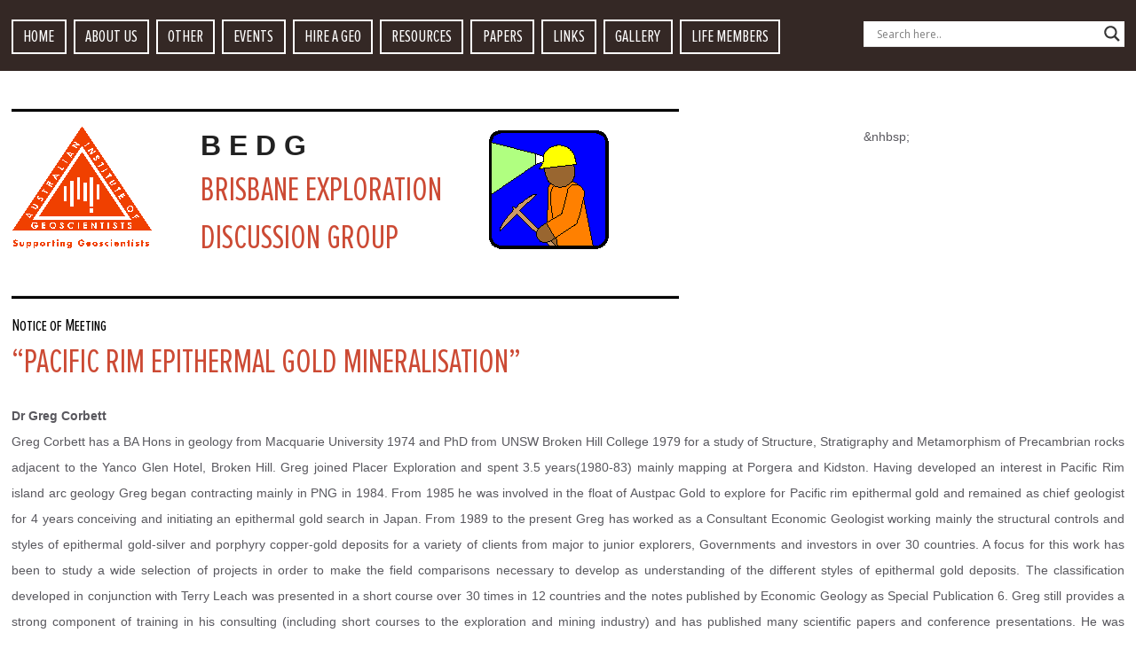

--- FILE ---
content_type: text/html; charset=UTF-8
request_url: https://smedg.org.au/bedg-pacific-rim-epithermal-gold-mineralisation/
body_size: 13518
content:
<!DOCTYPE html>
<html lang="en">
  <head>
    <meta charset="utf-8">
    <meta http-equiv="X-UA-Compatible" content="IE=edge">
    <meta name="viewport" content="width=device-width, initial-scale=1">
    <title>B E D G &#8211; Pacific Rim Epithermal Gold Mineralisation - SMEDG</title>
    <link href="https://smedg.org.au/wp-content/themes/smedg/css/foundation.css" rel="stylesheet">
    <link rel="stylesheet" type="text/css" href="https://smedg.org.au/wp-content/themes/smedg/style.css?v=1.5.9"/>
  <link rel="stylesheet" href="https://cdnjs.cloudflare.com/ajax/libs/font-awesome/4.7.0/css/font-awesome.min.css">
    <meta name='robots' content='index, follow, max-image-preview:large, max-snippet:-1, max-video-preview:-1' />

	<!-- This site is optimized with the Yoast SEO plugin v26.5 - https://yoast.com/wordpress/plugins/seo/ -->
	<link rel="canonical" href="https://smedg.org.au/bedg-pacific-rim-epithermal-gold-mineralisation/" />
	<meta property="og:locale" content="en_US" />
	<meta property="og:type" content="article" />
	<meta property="og:title" content="B E D G - Pacific Rim Epithermal Gold Mineralisation - Sydney Mineral Exploration Discussion Group" />
	<meta property="og:description" content="&nbsp; B E D G BRISBANE EXPLORATION DISCUSSION GROUP &amp;nhbsp; Notice of Meeting &#8220;Pacific Rim Epithermal Gold Mineralisation&#8221; Dr Greg Corbett Greg Corbett has a BA Hons in geology from Macquarie University 1974 and PhD from UNSW Broken Hill College 1979 for a study of Structure, Stratigraphy and Metamorphism of Precambrian rocks adjacent to the [&hellip;]" />
	<meta property="og:url" content="https://smedg.org.au/bedg-pacific-rim-epithermal-gold-mineralisation/" />
	<meta property="og:site_name" content="Sydney Mineral Exploration Discussion Group" />
	<meta property="article:modified_time" content="2020-08-18T09:10:36+00:00" />
	<meta property="og:image" content="https://smedg.org.au/wp-content/uploads/2015/06/image003.gif" />
	<meta name="twitter:card" content="summary_large_image" />
	<meta name="twitter:label1" content="Est. reading time" />
	<meta name="twitter:data1" content="2 minutes" />
	<script type="application/ld+json" class="yoast-schema-graph">{"@context":"https://schema.org","@graph":[{"@type":"WebPage","@id":"https://smedg.org.au/bedg-pacific-rim-epithermal-gold-mineralisation/","url":"https://smedg.org.au/bedg-pacific-rim-epithermal-gold-mineralisation/","name":"B E D G - Pacific Rim Epithermal Gold Mineralisation - Sydney Mineral Exploration Discussion Group","isPartOf":{"@id":"https://smedg.org.au/#website"},"primaryImageOfPage":{"@id":"https://smedg.org.au/bedg-pacific-rim-epithermal-gold-mineralisation/#primaryimage"},"image":{"@id":"https://smedg.org.au/bedg-pacific-rim-epithermal-gold-mineralisation/#primaryimage"},"thumbnailUrl":"https://smedg.org.au/wp-content/uploads/2015/06/image003.gif","datePublished":"2015-06-05T11:58:33+00:00","dateModified":"2020-08-18T09:10:36+00:00","breadcrumb":{"@id":"https://smedg.org.au/bedg-pacific-rim-epithermal-gold-mineralisation/#breadcrumb"},"inLanguage":"en-US","potentialAction":[{"@type":"ReadAction","target":["https://smedg.org.au/bedg-pacific-rim-epithermal-gold-mineralisation/"]}]},{"@type":"ImageObject","inLanguage":"en-US","@id":"https://smedg.org.au/bedg-pacific-rim-epithermal-gold-mineralisation/#primaryimage","url":"https://smedg.org.au/wp-content/uploads/2015/06/image003.gif","contentUrl":"https://smedg.org.au/wp-content/uploads/2015/06/image003.gif"},{"@type":"BreadcrumbList","@id":"https://smedg.org.au/bedg-pacific-rim-epithermal-gold-mineralisation/#breadcrumb","itemListElement":[{"@type":"ListItem","position":1,"name":"Home","item":"https://smedg.org.au/"},{"@type":"ListItem","position":2,"name":"B E D G &#8211; Pacific Rim Epithermal Gold Mineralisation"}]},{"@type":"WebSite","@id":"https://smedg.org.au/#website","url":"https://smedg.org.au/","name":"Sydney Mineral Exploration Discussion Group","description":"Sydney Mineral Exploration Discussion Group","potentialAction":[{"@type":"SearchAction","target":{"@type":"EntryPoint","urlTemplate":"https://smedg.org.au/?s={search_term_string}"},"query-input":{"@type":"PropertyValueSpecification","valueRequired":true,"valueName":"search_term_string"}}],"inLanguage":"en-US"}]}</script>
	<!-- / Yoast SEO plugin. -->


<link rel="alternate" title="oEmbed (JSON)" type="application/json+oembed" href="https://smedg.org.au/wp-json/oembed/1.0/embed?url=https%3A%2F%2Fsmedg.org.au%2Fbedg-pacific-rim-epithermal-gold-mineralisation%2F" />
<link rel="alternate" title="oEmbed (XML)" type="text/xml+oembed" href="https://smedg.org.au/wp-json/oembed/1.0/embed?url=https%3A%2F%2Fsmedg.org.au%2Fbedg-pacific-rim-epithermal-gold-mineralisation%2F&#038;format=xml" />
<style id='wp-img-auto-sizes-contain-inline-css' type='text/css'>
img:is([sizes=auto i],[sizes^="auto," i]){contain-intrinsic-size:3000px 1500px}
/*# sourceURL=wp-img-auto-sizes-contain-inline-css */
</style>
<style id='wp-emoji-styles-inline-css' type='text/css'>

	img.wp-smiley, img.emoji {
		display: inline !important;
		border: none !important;
		box-shadow: none !important;
		height: 1em !important;
		width: 1em !important;
		margin: 0 0.07em !important;
		vertical-align: -0.1em !important;
		background: none !important;
		padding: 0 !important;
	}
/*# sourceURL=wp-emoji-styles-inline-css */
</style>
<style id='wp-block-library-inline-css' type='text/css'>
:root{--wp-block-synced-color:#7a00df;--wp-block-synced-color--rgb:122,0,223;--wp-bound-block-color:var(--wp-block-synced-color);--wp-editor-canvas-background:#ddd;--wp-admin-theme-color:#007cba;--wp-admin-theme-color--rgb:0,124,186;--wp-admin-theme-color-darker-10:#006ba1;--wp-admin-theme-color-darker-10--rgb:0,107,160.5;--wp-admin-theme-color-darker-20:#005a87;--wp-admin-theme-color-darker-20--rgb:0,90,135;--wp-admin-border-width-focus:2px}@media (min-resolution:192dpi){:root{--wp-admin-border-width-focus:1.5px}}.wp-element-button{cursor:pointer}:root .has-very-light-gray-background-color{background-color:#eee}:root .has-very-dark-gray-background-color{background-color:#313131}:root .has-very-light-gray-color{color:#eee}:root .has-very-dark-gray-color{color:#313131}:root .has-vivid-green-cyan-to-vivid-cyan-blue-gradient-background{background:linear-gradient(135deg,#00d084,#0693e3)}:root .has-purple-crush-gradient-background{background:linear-gradient(135deg,#34e2e4,#4721fb 50%,#ab1dfe)}:root .has-hazy-dawn-gradient-background{background:linear-gradient(135deg,#faaca8,#dad0ec)}:root .has-subdued-olive-gradient-background{background:linear-gradient(135deg,#fafae1,#67a671)}:root .has-atomic-cream-gradient-background{background:linear-gradient(135deg,#fdd79a,#004a59)}:root .has-nightshade-gradient-background{background:linear-gradient(135deg,#330968,#31cdcf)}:root .has-midnight-gradient-background{background:linear-gradient(135deg,#020381,#2874fc)}:root{--wp--preset--font-size--normal:16px;--wp--preset--font-size--huge:42px}.has-regular-font-size{font-size:1em}.has-larger-font-size{font-size:2.625em}.has-normal-font-size{font-size:var(--wp--preset--font-size--normal)}.has-huge-font-size{font-size:var(--wp--preset--font-size--huge)}.has-text-align-center{text-align:center}.has-text-align-left{text-align:left}.has-text-align-right{text-align:right}.has-fit-text{white-space:nowrap!important}#end-resizable-editor-section{display:none}.aligncenter{clear:both}.items-justified-left{justify-content:flex-start}.items-justified-center{justify-content:center}.items-justified-right{justify-content:flex-end}.items-justified-space-between{justify-content:space-between}.screen-reader-text{border:0;clip-path:inset(50%);height:1px;margin:-1px;overflow:hidden;padding:0;position:absolute;width:1px;word-wrap:normal!important}.screen-reader-text:focus{background-color:#ddd;clip-path:none;color:#444;display:block;font-size:1em;height:auto;left:5px;line-height:normal;padding:15px 23px 14px;text-decoration:none;top:5px;width:auto;z-index:100000}html :where(.has-border-color){border-style:solid}html :where([style*=border-top-color]){border-top-style:solid}html :where([style*=border-right-color]){border-right-style:solid}html :where([style*=border-bottom-color]){border-bottom-style:solid}html :where([style*=border-left-color]){border-left-style:solid}html :where([style*=border-width]){border-style:solid}html :where([style*=border-top-width]){border-top-style:solid}html :where([style*=border-right-width]){border-right-style:solid}html :where([style*=border-bottom-width]){border-bottom-style:solid}html :where([style*=border-left-width]){border-left-style:solid}html :where(img[class*=wp-image-]){height:auto;max-width:100%}:where(figure){margin:0 0 1em}html :where(.is-position-sticky){--wp-admin--admin-bar--position-offset:var(--wp-admin--admin-bar--height,0px)}@media screen and (max-width:600px){html :where(.is-position-sticky){--wp-admin--admin-bar--position-offset:0px}}

/*# sourceURL=wp-block-library-inline-css */
</style><style id='global-styles-inline-css' type='text/css'>
:root{--wp--preset--aspect-ratio--square: 1;--wp--preset--aspect-ratio--4-3: 4/3;--wp--preset--aspect-ratio--3-4: 3/4;--wp--preset--aspect-ratio--3-2: 3/2;--wp--preset--aspect-ratio--2-3: 2/3;--wp--preset--aspect-ratio--16-9: 16/9;--wp--preset--aspect-ratio--9-16: 9/16;--wp--preset--color--black: #000000;--wp--preset--color--cyan-bluish-gray: #abb8c3;--wp--preset--color--white: #ffffff;--wp--preset--color--pale-pink: #f78da7;--wp--preset--color--vivid-red: #cf2e2e;--wp--preset--color--luminous-vivid-orange: #ff6900;--wp--preset--color--luminous-vivid-amber: #fcb900;--wp--preset--color--light-green-cyan: #7bdcb5;--wp--preset--color--vivid-green-cyan: #00d084;--wp--preset--color--pale-cyan-blue: #8ed1fc;--wp--preset--color--vivid-cyan-blue: #0693e3;--wp--preset--color--vivid-purple: #9b51e0;--wp--preset--gradient--vivid-cyan-blue-to-vivid-purple: linear-gradient(135deg,rgb(6,147,227) 0%,rgb(155,81,224) 100%);--wp--preset--gradient--light-green-cyan-to-vivid-green-cyan: linear-gradient(135deg,rgb(122,220,180) 0%,rgb(0,208,130) 100%);--wp--preset--gradient--luminous-vivid-amber-to-luminous-vivid-orange: linear-gradient(135deg,rgb(252,185,0) 0%,rgb(255,105,0) 100%);--wp--preset--gradient--luminous-vivid-orange-to-vivid-red: linear-gradient(135deg,rgb(255,105,0) 0%,rgb(207,46,46) 100%);--wp--preset--gradient--very-light-gray-to-cyan-bluish-gray: linear-gradient(135deg,rgb(238,238,238) 0%,rgb(169,184,195) 100%);--wp--preset--gradient--cool-to-warm-spectrum: linear-gradient(135deg,rgb(74,234,220) 0%,rgb(151,120,209) 20%,rgb(207,42,186) 40%,rgb(238,44,130) 60%,rgb(251,105,98) 80%,rgb(254,248,76) 100%);--wp--preset--gradient--blush-light-purple: linear-gradient(135deg,rgb(255,206,236) 0%,rgb(152,150,240) 100%);--wp--preset--gradient--blush-bordeaux: linear-gradient(135deg,rgb(254,205,165) 0%,rgb(254,45,45) 50%,rgb(107,0,62) 100%);--wp--preset--gradient--luminous-dusk: linear-gradient(135deg,rgb(255,203,112) 0%,rgb(199,81,192) 50%,rgb(65,88,208) 100%);--wp--preset--gradient--pale-ocean: linear-gradient(135deg,rgb(255,245,203) 0%,rgb(182,227,212) 50%,rgb(51,167,181) 100%);--wp--preset--gradient--electric-grass: linear-gradient(135deg,rgb(202,248,128) 0%,rgb(113,206,126) 100%);--wp--preset--gradient--midnight: linear-gradient(135deg,rgb(2,3,129) 0%,rgb(40,116,252) 100%);--wp--preset--font-size--small: 13px;--wp--preset--font-size--medium: 20px;--wp--preset--font-size--large: 36px;--wp--preset--font-size--x-large: 42px;--wp--preset--spacing--20: 0.44rem;--wp--preset--spacing--30: 0.67rem;--wp--preset--spacing--40: 1rem;--wp--preset--spacing--50: 1.5rem;--wp--preset--spacing--60: 2.25rem;--wp--preset--spacing--70: 3.38rem;--wp--preset--spacing--80: 5.06rem;--wp--preset--shadow--natural: 6px 6px 9px rgba(0, 0, 0, 0.2);--wp--preset--shadow--deep: 12px 12px 50px rgba(0, 0, 0, 0.4);--wp--preset--shadow--sharp: 6px 6px 0px rgba(0, 0, 0, 0.2);--wp--preset--shadow--outlined: 6px 6px 0px -3px rgb(255, 255, 255), 6px 6px rgb(0, 0, 0);--wp--preset--shadow--crisp: 6px 6px 0px rgb(0, 0, 0);}:where(.is-layout-flex){gap: 0.5em;}:where(.is-layout-grid){gap: 0.5em;}body .is-layout-flex{display: flex;}.is-layout-flex{flex-wrap: wrap;align-items: center;}.is-layout-flex > :is(*, div){margin: 0;}body .is-layout-grid{display: grid;}.is-layout-grid > :is(*, div){margin: 0;}:where(.wp-block-columns.is-layout-flex){gap: 2em;}:where(.wp-block-columns.is-layout-grid){gap: 2em;}:where(.wp-block-post-template.is-layout-flex){gap: 1.25em;}:where(.wp-block-post-template.is-layout-grid){gap: 1.25em;}.has-black-color{color: var(--wp--preset--color--black) !important;}.has-cyan-bluish-gray-color{color: var(--wp--preset--color--cyan-bluish-gray) !important;}.has-white-color{color: var(--wp--preset--color--white) !important;}.has-pale-pink-color{color: var(--wp--preset--color--pale-pink) !important;}.has-vivid-red-color{color: var(--wp--preset--color--vivid-red) !important;}.has-luminous-vivid-orange-color{color: var(--wp--preset--color--luminous-vivid-orange) !important;}.has-luminous-vivid-amber-color{color: var(--wp--preset--color--luminous-vivid-amber) !important;}.has-light-green-cyan-color{color: var(--wp--preset--color--light-green-cyan) !important;}.has-vivid-green-cyan-color{color: var(--wp--preset--color--vivid-green-cyan) !important;}.has-pale-cyan-blue-color{color: var(--wp--preset--color--pale-cyan-blue) !important;}.has-vivid-cyan-blue-color{color: var(--wp--preset--color--vivid-cyan-blue) !important;}.has-vivid-purple-color{color: var(--wp--preset--color--vivid-purple) !important;}.has-black-background-color{background-color: var(--wp--preset--color--black) !important;}.has-cyan-bluish-gray-background-color{background-color: var(--wp--preset--color--cyan-bluish-gray) !important;}.has-white-background-color{background-color: var(--wp--preset--color--white) !important;}.has-pale-pink-background-color{background-color: var(--wp--preset--color--pale-pink) !important;}.has-vivid-red-background-color{background-color: var(--wp--preset--color--vivid-red) !important;}.has-luminous-vivid-orange-background-color{background-color: var(--wp--preset--color--luminous-vivid-orange) !important;}.has-luminous-vivid-amber-background-color{background-color: var(--wp--preset--color--luminous-vivid-amber) !important;}.has-light-green-cyan-background-color{background-color: var(--wp--preset--color--light-green-cyan) !important;}.has-vivid-green-cyan-background-color{background-color: var(--wp--preset--color--vivid-green-cyan) !important;}.has-pale-cyan-blue-background-color{background-color: var(--wp--preset--color--pale-cyan-blue) !important;}.has-vivid-cyan-blue-background-color{background-color: var(--wp--preset--color--vivid-cyan-blue) !important;}.has-vivid-purple-background-color{background-color: var(--wp--preset--color--vivid-purple) !important;}.has-black-border-color{border-color: var(--wp--preset--color--black) !important;}.has-cyan-bluish-gray-border-color{border-color: var(--wp--preset--color--cyan-bluish-gray) !important;}.has-white-border-color{border-color: var(--wp--preset--color--white) !important;}.has-pale-pink-border-color{border-color: var(--wp--preset--color--pale-pink) !important;}.has-vivid-red-border-color{border-color: var(--wp--preset--color--vivid-red) !important;}.has-luminous-vivid-orange-border-color{border-color: var(--wp--preset--color--luminous-vivid-orange) !important;}.has-luminous-vivid-amber-border-color{border-color: var(--wp--preset--color--luminous-vivid-amber) !important;}.has-light-green-cyan-border-color{border-color: var(--wp--preset--color--light-green-cyan) !important;}.has-vivid-green-cyan-border-color{border-color: var(--wp--preset--color--vivid-green-cyan) !important;}.has-pale-cyan-blue-border-color{border-color: var(--wp--preset--color--pale-cyan-blue) !important;}.has-vivid-cyan-blue-border-color{border-color: var(--wp--preset--color--vivid-cyan-blue) !important;}.has-vivid-purple-border-color{border-color: var(--wp--preset--color--vivid-purple) !important;}.has-vivid-cyan-blue-to-vivid-purple-gradient-background{background: var(--wp--preset--gradient--vivid-cyan-blue-to-vivid-purple) !important;}.has-light-green-cyan-to-vivid-green-cyan-gradient-background{background: var(--wp--preset--gradient--light-green-cyan-to-vivid-green-cyan) !important;}.has-luminous-vivid-amber-to-luminous-vivid-orange-gradient-background{background: var(--wp--preset--gradient--luminous-vivid-amber-to-luminous-vivid-orange) !important;}.has-luminous-vivid-orange-to-vivid-red-gradient-background{background: var(--wp--preset--gradient--luminous-vivid-orange-to-vivid-red) !important;}.has-very-light-gray-to-cyan-bluish-gray-gradient-background{background: var(--wp--preset--gradient--very-light-gray-to-cyan-bluish-gray) !important;}.has-cool-to-warm-spectrum-gradient-background{background: var(--wp--preset--gradient--cool-to-warm-spectrum) !important;}.has-blush-light-purple-gradient-background{background: var(--wp--preset--gradient--blush-light-purple) !important;}.has-blush-bordeaux-gradient-background{background: var(--wp--preset--gradient--blush-bordeaux) !important;}.has-luminous-dusk-gradient-background{background: var(--wp--preset--gradient--luminous-dusk) !important;}.has-pale-ocean-gradient-background{background: var(--wp--preset--gradient--pale-ocean) !important;}.has-electric-grass-gradient-background{background: var(--wp--preset--gradient--electric-grass) !important;}.has-midnight-gradient-background{background: var(--wp--preset--gradient--midnight) !important;}.has-small-font-size{font-size: var(--wp--preset--font-size--small) !important;}.has-medium-font-size{font-size: var(--wp--preset--font-size--medium) !important;}.has-large-font-size{font-size: var(--wp--preset--font-size--large) !important;}.has-x-large-font-size{font-size: var(--wp--preset--font-size--x-large) !important;}
/*# sourceURL=global-styles-inline-css */
</style>

<style id='classic-theme-styles-inline-css' type='text/css'>
/*! This file is auto-generated */
.wp-block-button__link{color:#fff;background-color:#32373c;border-radius:9999px;box-shadow:none;text-decoration:none;padding:calc(.667em + 2px) calc(1.333em + 2px);font-size:1.125em}.wp-block-file__button{background:#32373c;color:#fff;text-decoration:none}
/*# sourceURL=/wp-includes/css/classic-themes.min.css */
</style>
<link rel='stylesheet' id='contact-form-7-css' href='https://smedg.org.au/wp-content/plugins/contact-form-7/includes/css/styles.css' type='text/css' media='all' />
<link rel='stylesheet' id='wpdreams-asl-basic-css' href='https://smedg.org.au/wp-content/plugins/ajax-search-lite/css/style.basic.css' type='text/css' media='all' />
<style id='wpdreams-asl-basic-inline-css' type='text/css'>

					div[id*='ajaxsearchlitesettings'].searchsettings .asl_option_inner label {
						font-size: 0px !important;
						color: rgba(0, 0, 0, 0);
					}
					div[id*='ajaxsearchlitesettings'].searchsettings .asl_option_inner label:after {
						font-size: 11px !important;
						position: absolute;
						top: 0;
						left: 0;
						z-index: 1;
					}
					.asl_w_container {
						width: 100%;
						margin: 0px 0px 0px 0px;
						min-width: 200px;
					}
					div[id*='ajaxsearchlite'].asl_m {
						width: 100%;
					}
					div[id*='ajaxsearchliteres'].wpdreams_asl_results div.resdrg span.highlighted {
						font-weight: bold;
						color: rgba(217, 49, 43, 1);
						background-color: rgba(238, 238, 238, 1);
					}
					div[id*='ajaxsearchliteres'].wpdreams_asl_results .results img.asl_image {
						width: 70px;
						height: 70px;
						object-fit: cover;
					}
					div[id*='ajaxsearchlite'].asl_r .results {
						max-height: none;
					}
					div[id*='ajaxsearchlite'].asl_r {
						position: absolute;
					}
				
						div.asl_r.asl_w.vertical .results .item::after {
							display: block;
							position: absolute;
							bottom: 0;
							content: '';
							height: 1px;
							width: 100%;
							background: #D8D8D8;
						}
						div.asl_r.asl_w.vertical .results .item.asl_last_item::after {
							display: none;
						}
					
/*# sourceURL=wpdreams-asl-basic-inline-css */
</style>
<link rel='stylesheet' id='wpdreams-asl-instance-css' href='https://smedg.org.au/wp-content/plugins/ajax-search-lite/css/style-underline.css' type='text/css' media='all' />
<script type="text/javascript" src="https://smedg.org.au/wp-includes/js/jquery/jquery.min.js" id="jquery-core-js"></script>
<script type="text/javascript" src="https://smedg.org.au/wp-includes/js/jquery/jquery-migrate.min.js" id="jquery-migrate-js"></script>
<link rel="https://api.w.org/" href="https://smedg.org.au/wp-json/" /><link rel="alternate" title="JSON" type="application/json" href="https://smedg.org.au/wp-json/wp/v2/pages/67" /><link rel="EditURI" type="application/rsd+xml" title="RSD" href="https://smedg.org.au/xmlrpc.php?rsd" />
<link rel='shortlink' href='https://smedg.org.au/?p=67' />
				<link rel="preconnect" href="https://fonts.gstatic.com" crossorigin />
				<link rel="preload" as="style" href="//fonts.googleapis.com/css?family=Open+Sans&display=swap" />
								<link rel="stylesheet" href="//fonts.googleapis.com/css?family=Open+Sans&display=swap" media="all" />
				<link rel="icon" href="https://smedg.org.au/wp-content/uploads/2025/05/cropped-SMEDG-logo-gold-black-Apr25-32x32.jpg" sizes="32x32" />
<link rel="icon" href="https://smedg.org.au/wp-content/uploads/2025/05/cropped-SMEDG-logo-gold-black-Apr25-192x192.jpg" sizes="192x192" />
<link rel="apple-touch-icon" href="https://smedg.org.au/wp-content/uploads/2025/05/cropped-SMEDG-logo-gold-black-Apr25-180x180.jpg" />
<meta name="msapplication-TileImage" content="https://smedg.org.au/wp-content/uploads/2025/05/cropped-SMEDG-logo-gold-black-Apr25-270x270.jpg" />
  </head>
   <body data-rsssl=1 class="wp-singular page-template-default page page-id-67 wp-theme-smedg">

<header id="header" class="home-header">
    <div class="row showmobile mobilelogo">
    <div class="small-10 columns">
        <a href="https://smedg.org.au" ><img src="https://smedg.org.au/wp-content/themes/smedg/images/smedg-logo.png" alt="SMEDG"></a>
       
    </div>
    <div class="small-2 hideipad columns mtop10">
          <a href="javascript:void(0);" class="icon" onclick="myFunction()">
            <i class="fa fa-bars"></i>
          </a>
    </div>
  
</div>
<div class="top_wrapper">
  <div class="row">
    <div class="ipadmylink large-9 small-12 columns">
      <div id="myLinks" class="top_menu">
        <nav >
          <ul id="menuui" class="menuui" >
                        <li><a href="https://smedg.org.au/"><span>Home</span></a></li>
       <li><a href="https://smedg.org.au/about/"><span>ABOUT US</span></a></li>
       <li><a href="https://smedg.org.au/other/"><span>OTHER</span></a></li>
       <li><a href="https://smedg.org.au/events/"><span>EVENTS</span></a></li>
       <li><a href="https://smedg.org.au/geoscientist-curriculum-vitae-search/"><span>HIRE A GEO</span></a></li>
       <li><a href="https://smedg.org.au/resources/"><span>RESOURCES</span></a></li>
       <li><a href="https://smedg.org.au/papers/"><span>PAPERS</span></a></li>
       <li><a href="https://smedg.org.au/links/"><span>LINKS</span></a></li>
       <li><a href="https://smedg.org.au/gallery/"><span>GALLERY</span></a></li>
       <li><a href="https://smedg.org.au/life-members/"><span>LIFE MEMBERS</span></a></li>
                          </ul>
        </nav>
       
      </div>
    </div>
    <div class="large-12 small-12 columns mobbottom15 mobdisplay">
        
        <div class="asl_w_container asl_w_container_1" data-id="1" data-instance="1">
	<div id='ajaxsearchlite1'
		data-id="1"
		data-instance="1"
		class="asl_w asl_m asl_m_1 asl_m_1_1">
		<div class="probox">

	
	<div class='prosettings' style='display:none;' data-opened=0>
				<div class='innericon'>
			<svg version="1.1" xmlns="http://www.w3.org/2000/svg" xmlns:xlink="http://www.w3.org/1999/xlink" x="0px" y="0px" width="22" height="22" viewBox="0 0 512 512" enable-background="new 0 0 512 512" xml:space="preserve">
					<polygon transform = "rotate(90 256 256)" points="142.332,104.886 197.48,50 402.5,256 197.48,462 142.332,407.113 292.727,256 "/>
				</svg>
		</div>
	</div>

	
	
	<div class='proinput'>
		<form role="search" action='#' autocomplete="off"
				aria-label="Search form">
			<input aria-label="Search input"
					type='search' class='orig'
					tabindex="0"
					name='phrase'
					placeholder='Search here..'
					value=''
					autocomplete="off"/>
			<input aria-label="Search autocomplete input"
					type='text'
					class='autocomplete'
					tabindex="-1"
					name='phrase'
					value=''
					autocomplete="off" disabled/>
			<input type='submit' value="Start search" style='width:0; height: 0; visibility: hidden;'>
		</form>
	</div>

	
	
	<button class='promagnifier' tabindex="0" aria-label="Search magnifier button">
				<span class='innericon' style="display:block;">
			<svg version="1.1" xmlns="http://www.w3.org/2000/svg" xmlns:xlink="http://www.w3.org/1999/xlink" x="0px" y="0px" width="22" height="22" viewBox="0 0 512 512" enable-background="new 0 0 512 512" xml:space="preserve">
					<path d="M460.355,421.59L353.844,315.078c20.041-27.553,31.885-61.437,31.885-98.037
						C385.729,124.934,310.793,50,218.686,50C126.58,50,51.645,124.934,51.645,217.041c0,92.106,74.936,167.041,167.041,167.041
						c34.912,0,67.352-10.773,94.184-29.158L419.945,462L460.355,421.59z M100.631,217.041c0-65.096,52.959-118.056,118.055-118.056
						c65.098,0,118.057,52.959,118.057,118.056c0,65.096-52.959,118.056-118.057,118.056C153.59,335.097,100.631,282.137,100.631,217.041
						z"/>
				</svg>
		</span>
	</button>

	
	
	<div class='proloading'>

		<div class="asl_loader"><div class="asl_loader-inner asl_simple-circle"></div></div>

			</div>

			<div class='proclose'>
			<svg version="1.1" xmlns="http://www.w3.org/2000/svg" xmlns:xlink="http://www.w3.org/1999/xlink" x="0px"
				y="0px"
				width="12" height="12" viewBox="0 0 512 512" enable-background="new 0 0 512 512"
				xml:space="preserve">
				<polygon points="438.393,374.595 319.757,255.977 438.378,137.348 374.595,73.607 255.995,192.225 137.375,73.622 73.607,137.352 192.246,255.983 73.622,374.625 137.352,438.393 256.002,319.734 374.652,438.378 "/>
			</svg>
		</div>
	
	
</div>	</div>
	<div class='asl_data_container' style="display:none !important;">
		<div class="asl_init_data wpdreams_asl_data_ct"
	style="display:none !important;"
	id="asl_init_id_1"
	data-asl-id="1"
	data-asl-instance="1"
	data-settings="{&quot;homeurl&quot;:&quot;https:\/\/smedg.org.au\/&quot;,&quot;resultstype&quot;:&quot;vertical&quot;,&quot;resultsposition&quot;:&quot;hover&quot;,&quot;itemscount&quot;:4,&quot;charcount&quot;:0,&quot;highlight&quot;:false,&quot;highlightWholewords&quot;:true,&quot;singleHighlight&quot;:false,&quot;scrollToResults&quot;:{&quot;enabled&quot;:false,&quot;offset&quot;:0},&quot;resultareaclickable&quot;:1,&quot;autocomplete&quot;:{&quot;enabled&quot;:true,&quot;lang&quot;:&quot;en&quot;,&quot;trigger_charcount&quot;:0},&quot;mobile&quot;:{&quot;menu_selector&quot;:&quot;#menu-toggle&quot;},&quot;trigger&quot;:{&quot;click&quot;:&quot;results_page&quot;,&quot;click_location&quot;:&quot;same&quot;,&quot;update_href&quot;:false,&quot;return&quot;:&quot;results_page&quot;,&quot;return_location&quot;:&quot;same&quot;,&quot;facet&quot;:true,&quot;type&quot;:true,&quot;redirect_url&quot;:&quot;?s={phrase}&quot;,&quot;delay&quot;:300},&quot;animations&quot;:{&quot;pc&quot;:{&quot;settings&quot;:{&quot;anim&quot;:&quot;fadedrop&quot;,&quot;dur&quot;:300},&quot;results&quot;:{&quot;anim&quot;:&quot;fadedrop&quot;,&quot;dur&quot;:300},&quot;items&quot;:&quot;voidanim&quot;},&quot;mob&quot;:{&quot;settings&quot;:{&quot;anim&quot;:&quot;fadedrop&quot;,&quot;dur&quot;:300},&quot;results&quot;:{&quot;anim&quot;:&quot;fadedrop&quot;,&quot;dur&quot;:300},&quot;items&quot;:&quot;voidanim&quot;}},&quot;autop&quot;:{&quot;state&quot;:true,&quot;phrase&quot;:&quot;&quot;,&quot;count&quot;:&quot;1&quot;},&quot;resPage&quot;:{&quot;useAjax&quot;:false,&quot;selector&quot;:&quot;#main&quot;,&quot;trigger_type&quot;:true,&quot;trigger_facet&quot;:true,&quot;trigger_magnifier&quot;:false,&quot;trigger_return&quot;:false},&quot;resultsSnapTo&quot;:&quot;left&quot;,&quot;results&quot;:{&quot;width&quot;:&quot;auto&quot;,&quot;width_tablet&quot;:&quot;auto&quot;,&quot;width_phone&quot;:&quot;auto&quot;},&quot;settingsimagepos&quot;:&quot;right&quot;,&quot;closeOnDocClick&quot;:true,&quot;overridewpdefault&quot;:false,&quot;override_method&quot;:&quot;get&quot;}"></div>
	<div id="asl_hidden_data">
		<svg style="position:absolute" height="0" width="0">
			<filter id="aslblur">
				<feGaussianBlur in="SourceGraphic" stdDeviation="4"/>
			</filter>
		</svg>
		<svg style="position:absolute" height="0" width="0">
			<filter id="no_aslblur"></filter>
		</svg>
	</div>
	</div>

	<div id='ajaxsearchliteres1'
	class='vertical wpdreams_asl_results asl_w asl_r asl_r_1 asl_r_1_1'>

	
	<div class="results">

		
		<div class="resdrg">
		</div>

		
	</div>

	
	
</div>

	<div id='__original__ajaxsearchlitesettings1'
		data-id="1"
		class="searchsettings wpdreams_asl_settings asl_w asl_s asl_s_1">
		<form name='options'
		aria-label="Search settings form"
		autocomplete = 'off'>

	
	
	<input type="hidden" name="filters_changed" style="display:none;" value="0">
	<input type="hidden" name="filters_initial" style="display:none;" value="1">

	<div class="asl_option_inner hiddend">
		<input type='hidden' name='qtranslate_lang' id='qtranslate_lang'
				value='0'/>
	</div>

	
	
	<fieldset class="asl_sett_scroll">
		<legend style="display: none;">Generic selectors</legend>
		<div class="asl_option" tabindex="0">
			<div class="asl_option_inner">
				<input type="checkbox" value="exact"
						aria-label="Exact matches only"
						name="asl_gen[]" />
				<div class="asl_option_checkbox"></div>
			</div>
			<div class="asl_option_label">
				Exact matches only			</div>
		</div>
		<div class="asl_option" tabindex="0">
			<div class="asl_option_inner">
				<input type="checkbox" value="title"
						aria-label="Search in title"
						name="asl_gen[]"  checked="checked"/>
				<div class="asl_option_checkbox"></div>
			</div>
			<div class="asl_option_label">
				Search in title			</div>
		</div>
		<div class="asl_option" tabindex="0">
			<div class="asl_option_inner">
				<input type="checkbox" value="content"
						aria-label="Search in content"
						name="asl_gen[]"  checked="checked"/>
				<div class="asl_option_checkbox"></div>
			</div>
			<div class="asl_option_label">
				Search in content			</div>
		</div>
		<div class="asl_option_inner hiddend">
			<input type="checkbox" value="excerpt"
					aria-label="Search in excerpt"
					name="asl_gen[]"  checked="checked"/>
			<div class="asl_option_checkbox"></div>
		</div>
	</fieldset>
	<fieldset class="asl_sett_scroll">
		<legend style="display: none;">Post Type Selectors</legend>
					<div class="asl_option_inner hiddend">
				<input type="checkbox" value="post"
						aria-label="Hidden option, ignore please"
						name="customset[]" checked="checked"/>
			</div>
						<div class="asl_option_inner hiddend">
				<input type="checkbox" value="page"
						aria-label="Hidden option, ignore please"
						name="customset[]" checked="checked"/>
			</div>
				</fieldset>
	</form>
	</div>
</div>
        
    </div>
         <div class="large-3 small-12 columns mobtop15 desktopdisplay">
               <div class="asl_w_container asl_w_container_2" data-id="2" data-instance="1">
	<div id='ajaxsearchlite2'
		data-id="2"
		data-instance="1"
		class="asl_w asl_m asl_m_2 asl_m_2_1">
		<div class="probox">

	
	<div class='prosettings' style='display:none;' data-opened=0>
				<div class='innericon'>
			<svg version="1.1" xmlns="http://www.w3.org/2000/svg" xmlns:xlink="http://www.w3.org/1999/xlink" x="0px" y="0px" width="22" height="22" viewBox="0 0 512 512" enable-background="new 0 0 512 512" xml:space="preserve">
					<polygon transform = "rotate(90 256 256)" points="142.332,104.886 197.48,50 402.5,256 197.48,462 142.332,407.113 292.727,256 "/>
				</svg>
		</div>
	</div>

	
	
	<div class='proinput'>
		<form role="search" action='#' autocomplete="off"
				aria-label="Search form">
			<input aria-label="Search input"
					type='search' class='orig'
					tabindex="0"
					name='phrase'
					placeholder='Search here..'
					value=''
					autocomplete="off"/>
			<input aria-label="Search autocomplete input"
					type='text'
					class='autocomplete'
					tabindex="-1"
					name='phrase'
					value=''
					autocomplete="off" disabled/>
			<input type='submit' value="Start search" style='width:0; height: 0; visibility: hidden;'>
		</form>
	</div>

	
	
	<button class='promagnifier' tabindex="0" aria-label="Search magnifier button">
				<span class='innericon' style="display:block;">
			<svg version="1.1" xmlns="http://www.w3.org/2000/svg" xmlns:xlink="http://www.w3.org/1999/xlink" x="0px" y="0px" width="22" height="22" viewBox="0 0 512 512" enable-background="new 0 0 512 512" xml:space="preserve">
					<path d="M460.355,421.59L353.844,315.078c20.041-27.553,31.885-61.437,31.885-98.037
						C385.729,124.934,310.793,50,218.686,50C126.58,50,51.645,124.934,51.645,217.041c0,92.106,74.936,167.041,167.041,167.041
						c34.912,0,67.352-10.773,94.184-29.158L419.945,462L460.355,421.59z M100.631,217.041c0-65.096,52.959-118.056,118.055-118.056
						c65.098,0,118.057,52.959,118.057,118.056c0,65.096-52.959,118.056-118.057,118.056C153.59,335.097,100.631,282.137,100.631,217.041
						z"/>
				</svg>
		</span>
	</button>

	
	
	<div class='proloading'>

		<div class="asl_loader"><div class="asl_loader-inner asl_simple-circle"></div></div>

			</div>

			<div class='proclose'>
			<svg version="1.1" xmlns="http://www.w3.org/2000/svg" xmlns:xlink="http://www.w3.org/1999/xlink" x="0px"
				y="0px"
				width="12" height="12" viewBox="0 0 512 512" enable-background="new 0 0 512 512"
				xml:space="preserve">
				<polygon points="438.393,374.595 319.757,255.977 438.378,137.348 374.595,73.607 255.995,192.225 137.375,73.622 73.607,137.352 192.246,255.983 73.622,374.625 137.352,438.393 256.002,319.734 374.652,438.378 "/>
			</svg>
		</div>
	
	
</div>	</div>
	<div class='asl_data_container' style="display:none !important;">
		<div class="asl_init_data wpdreams_asl_data_ct"
	style="display:none !important;"
	id="asl_init_id_2"
	data-asl-id="2"
	data-asl-instance="1"
	data-settings="{&quot;homeurl&quot;:&quot;https:\/\/smedg.org.au\/&quot;,&quot;resultstype&quot;:&quot;vertical&quot;,&quot;resultsposition&quot;:&quot;hover&quot;,&quot;itemscount&quot;:4,&quot;charcount&quot;:0,&quot;highlight&quot;:false,&quot;highlightWholewords&quot;:true,&quot;singleHighlight&quot;:false,&quot;scrollToResults&quot;:{&quot;enabled&quot;:false,&quot;offset&quot;:0},&quot;resultareaclickable&quot;:1,&quot;autocomplete&quot;:{&quot;enabled&quot;:true,&quot;lang&quot;:&quot;en&quot;,&quot;trigger_charcount&quot;:0},&quot;mobile&quot;:{&quot;menu_selector&quot;:&quot;#menu-toggle&quot;},&quot;trigger&quot;:{&quot;click&quot;:&quot;results_page&quot;,&quot;click_location&quot;:&quot;same&quot;,&quot;update_href&quot;:false,&quot;return&quot;:&quot;results_page&quot;,&quot;return_location&quot;:&quot;same&quot;,&quot;facet&quot;:true,&quot;type&quot;:true,&quot;redirect_url&quot;:&quot;?s={phrase}&quot;,&quot;delay&quot;:300},&quot;animations&quot;:{&quot;pc&quot;:{&quot;settings&quot;:{&quot;anim&quot;:&quot;fadedrop&quot;,&quot;dur&quot;:300},&quot;results&quot;:{&quot;anim&quot;:&quot;fadedrop&quot;,&quot;dur&quot;:300},&quot;items&quot;:&quot;voidanim&quot;},&quot;mob&quot;:{&quot;settings&quot;:{&quot;anim&quot;:&quot;fadedrop&quot;,&quot;dur&quot;:300},&quot;results&quot;:{&quot;anim&quot;:&quot;fadedrop&quot;,&quot;dur&quot;:300},&quot;items&quot;:&quot;voidanim&quot;}},&quot;autop&quot;:{&quot;state&quot;:true,&quot;phrase&quot;:&quot;&quot;,&quot;count&quot;:&quot;1&quot;},&quot;resPage&quot;:{&quot;useAjax&quot;:false,&quot;selector&quot;:&quot;#main&quot;,&quot;trigger_type&quot;:true,&quot;trigger_facet&quot;:true,&quot;trigger_magnifier&quot;:false,&quot;trigger_return&quot;:false},&quot;resultsSnapTo&quot;:&quot;left&quot;,&quot;results&quot;:{&quot;width&quot;:&quot;auto&quot;,&quot;width_tablet&quot;:&quot;auto&quot;,&quot;width_phone&quot;:&quot;auto&quot;},&quot;settingsimagepos&quot;:&quot;right&quot;,&quot;closeOnDocClick&quot;:true,&quot;overridewpdefault&quot;:false,&quot;override_method&quot;:&quot;get&quot;}"></div>
	</div>

	<div id='ajaxsearchliteres2'
	class='vertical wpdreams_asl_results asl_w asl_r asl_r_2 asl_r_2_1'>

	
	<div class="results">

		
		<div class="resdrg">
		</div>

		
	</div>

	
	
</div>

	<div id='__original__ajaxsearchlitesettings2'
		data-id="2"
		class="searchsettings wpdreams_asl_settings asl_w asl_s asl_s_2">
		<form name='options'
		aria-label="Search settings form"
		autocomplete = 'off'>

	
	
	<input type="hidden" name="filters_changed" style="display:none;" value="0">
	<input type="hidden" name="filters_initial" style="display:none;" value="1">

	<div class="asl_option_inner hiddend">
		<input type='hidden' name='qtranslate_lang' id='qtranslate_lang'
				value='0'/>
	</div>

	
	
	<fieldset class="asl_sett_scroll">
		<legend style="display: none;">Generic selectors</legend>
		<div class="asl_option" tabindex="0">
			<div class="asl_option_inner">
				<input type="checkbox" value="exact"
						aria-label="Exact matches only"
						name="asl_gen[]" />
				<div class="asl_option_checkbox"></div>
			</div>
			<div class="asl_option_label">
				Exact matches only			</div>
		</div>
		<div class="asl_option" tabindex="0">
			<div class="asl_option_inner">
				<input type="checkbox" value="title"
						aria-label="Search in title"
						name="asl_gen[]"  checked="checked"/>
				<div class="asl_option_checkbox"></div>
			</div>
			<div class="asl_option_label">
				Search in title			</div>
		</div>
		<div class="asl_option" tabindex="0">
			<div class="asl_option_inner">
				<input type="checkbox" value="content"
						aria-label="Search in content"
						name="asl_gen[]"  checked="checked"/>
				<div class="asl_option_checkbox"></div>
			</div>
			<div class="asl_option_label">
				Search in content			</div>
		</div>
		<div class="asl_option_inner hiddend">
			<input type="checkbox" value="excerpt"
					aria-label="Search in excerpt"
					name="asl_gen[]"  checked="checked"/>
			<div class="asl_option_checkbox"></div>
		</div>
	</fieldset>
	<fieldset class="asl_sett_scroll">
		<legend style="display: none;">Post Type Selectors</legend>
					<div class="asl_option_inner hiddend">
				<input type="checkbox" value="post"
						aria-label="Hidden option, ignore please"
						name="customset[]" checked="checked"/>
			</div>
						<div class="asl_option_inner hiddend">
				<input type="checkbox" value="page"
						aria-label="Hidden option, ignore please"
						name="customset[]" checked="checked"/>
			</div>
				</fieldset>
	</form>
	</div>
</div>
    </div>
  </div>
</div>
</header>



    
   
            
 <div class="content_wrapper">
     
               <div class="row">
<div class="large-12 columns">
<div class="Section1">
&nbsp;</p>
<hr style="border-bottom:3px solid #000;width:60%;">
<div class="row">
<div class="large-2 columns">
        <img decoding="async" width="158" height="138" src="https://smedg.org.au/wp-content/uploads/2015/06/image003.gif" v:shapes="_x0000_i1025"></div>
<div class="large-3 columns">
<h2><span lang="EN-AU">B E D G</span></h2>
<h1><span lang="EN-AU">BRISBANE EXPLORATION DISCUSSION GROUP</span></h1>
</div>
<div class="large-3 columns">
        <img decoding="async" width="145" height="144" src="https://smedg.org.au/wp-content/uploads/2015/06/image005.gif" v:shapes="_x0000_i1026"></div>
<div class="large-3 columns">
        &amp;nhbsp;</div>
</div>
<hr style="border-bottom:3px solid #000;width:60%">
<h3>Notice of Meeting</h3>
<h1> &#8220;Pacific Rim Epithermal Gold Mineralisation&#8221;</h1>
<p><b style="mso-bidi-font-weight:normal">Dr Greg Corbett</b></p>
<p class="MsoNormal" style="text-align:justify;text-justify:inter-ideograph">Greg Corbett has a BA Hons in geology from Macquarie University 1974 and PhD from UNSW Broken Hill College 1979 for a study of Structure, Stratigraphy and Metamorphism of Precambrian rocks adjacent to the Yanco Glen Hotel, Broken Hill. Greg joined Placer Exploration and spent 3.5 years(1980-83) mainly mapping at Porgera and Kidston. Having developed an interest in Pacific Rim island arc geology Greg began contracting mainly in PNG in 1984. From 1985 he was involved in the float of Austpac Gold to explore for Pacific rim epithermal gold and remained as chief geologist for 4 years conceiving and initiating an epithermal gold search in Japan. From 1989 to the present Greg has worked as a Consultant Economic Geologist working mainly the structural controls and styles of epithermal gold-silver and porphyry copper-gold deposits for a variety of clients from major to junior explorers, Governments and investors in over 30 countries. A focus for this work has been to study a wide selection of projects in order to make the field comparisons necessary to develop as understanding of the different styles of epithermal gold deposits. The classification developed in conjunction with Terry Leach was presented in a short course over 30 times in 12 countries and the notes published by Economic Geology as Special Publication 6. Greg still provides a strong component of training in his consulting (including short courses to the exploration and mining industry) and has published many scientific papers and conference presentations. He was chairperson of SMEDG for 5 years and is currently President of the AIG.</p>
<p><br style="mso-ignore:vglayout" clear="ALL"></p>
<p>Time &amp; Place: Monday 13<sup>th</sup>August 2001, 5.15 for 6.00pm</p>
<p>&nbsp;</p>
<p><b>The Theodore Club</b></p>
<p>Level 1, 333 Adelaide Street</p>
<p>BRISBANE</p>
<p>Cost: $6.00 + cash bar; (includes finger food etc)</p>
<p>&nbsp;</p>
<h3>BEDG contacts</h3>
<p>If you have received this flyer by post or facsimile and wish to use your email address please advise Doug Young at <a href="mailto:findex@gil.com.au">findex@gil.com.au</a>.</p>
<p>&nbsp;</p>
<table class="borderx" border="1" cellspacing="1" cellpadding="1" style="margin-left:5.4pt;
 border-collapse:collapse;border:none;mso-border-alt:solid windowtext .5pt;
 mso-padding-alt:0in 5.4pt 0in 5.4pt"></p>
<tbody>
<tr>
<td width="180" valign="top" style="width:134.65pt;border:solid windowtext .5pt;
  padding:0in 5.4pt 0in 5.4pt"></p>
<p class="MsoNormal" align="center" style="margin-right:28.35pt;text-align:center;
  tab-stops:-46.5pt -10.5pt 25.5pt 61.5pt 97.5pt 133.5pt 169.5pt 205.5pt 241.5pt 277.5pt 313.5pt 349.5pt 385.5pt 421.5pt 457.5pt 493.5pt"><b style="mso-bidi-font-weight:normal"><span lang="EN-AU" style="font-size:8.0pt;
  mso-bidi-font-size:10.0pt;mso-ansi-language:EN-AU">Ross Logan</span></b></p>
<p><b style="mso-bidi-font-weight:normal"><br />
</b><b style="mso-bidi-font-weight:normal"></b></td>
<td width="123" valign="top" style="width:92.15pt;border:solid windowtext .5pt;
  border-left:none;mso-border-left-alt:solid windowtext .5pt;padding:0in 5.4pt 0in 5.4pt"></p>
<p class="MsoNormal" align="center" style="margin-right:28.35pt;text-align:center;
  tab-stops:-46.5pt -10.5pt 25.5pt 61.5pt 97.5pt 133.5pt 169.5pt 205.5pt 241.5pt 277.5pt 313.5pt 349.5pt 385.5pt 421.5pt 457.5pt 493.5pt"><b style="mso-bidi-font-weight:normal"><span lang="EN-AU" style="font-size:8.0pt;
  mso-bidi-font-size:10.0pt;mso-ansi-language:EN-AU">Dave Horton</span></b></p>
<p><b style="mso-bidi-font-weight:normal"><br />
</b><b style="mso-bidi-font-weight:normal"></b></td>
<td width="166" valign="top" style="width:124.2pt;border:solid windowtext .5pt;
  border-left:none;mso-border-left-alt:solid windowtext .5pt;padding:0in 5.4pt 0in 5.4pt"></p>
<p class="MsoNormal" align="center" style="margin-right:28.35pt;text-align:center;
  tab-stops:-46.5pt -10.5pt 25.5pt 61.5pt 97.5pt 133.5pt 169.5pt 205.5pt 241.5pt 277.5pt 313.5pt 349.5pt 385.5pt 421.5pt 457.5pt 493.5pt"><b style="mso-bidi-font-weight:normal"><span lang="EN-AU" style="font-size:8.0pt;
  mso-bidi-font-size:10.0pt;mso-ansi-language:EN-AU">Geoff Derrick</span></b></p>
<p><b style="mso-bidi-font-weight:normal"><br />
</b><b style="mso-bidi-font-weight:normal"></b></td>
<td width="137" valign="top" style="width:102.6pt;border:solid windowtext .5pt;
  border-left:none;mso-border-left-alt:solid windowtext .5pt;padding:0in 5.4pt 0in 5.4pt"></p>
<p class="MsoNormal" align="center" style="margin-right:28.35pt;text-align:center;
  tab-stops:-46.5pt -10.5pt 25.5pt 61.5pt 97.5pt 133.5pt 169.5pt 205.5pt 241.5pt 277.5pt 313.5pt 349.5pt 385.5pt 421.5pt 457.5pt 493.5pt"><b style="mso-bidi-font-weight:normal"><span lang="EN-AU" style="font-size:8.0pt;
  mso-bidi-font-size:10.0pt;mso-ansi-language:EN-AU">Doug Young</span></b></p>
<p><b style="mso-bidi-font-weight:normal"><br />
</b><b style="mso-bidi-font-weight:normal"></b></td>
<td width="132" valign="top" style="width:99.25pt;border:solid windowtext .5pt;
  border-left:none;mso-border-left-alt:solid windowtext .5pt;padding:0in 5.4pt 0in 5.4pt"></p>
<p class="MsoNormal" align="center" style="margin-right:28.35pt;text-align:center;
  tab-stops:-46.5pt -10.5pt 25.5pt 61.5pt 97.5pt 133.5pt 169.5pt 205.5pt 241.5pt 277.5pt 313.5pt 349.5pt 385.5pt 421.5pt 457.5pt 493.5pt"><b style="mso-bidi-font-weight:normal"><span lang="EN-AU" style="font-size:8.0pt;
  mso-bidi-font-size:10.0pt;mso-ansi-language:EN-AU">Geoff Murphy</span></b></p>
<p><b style="mso-bidi-font-weight:normal"><br />
</b><b style="mso-bidi-font-weight:normal"></b></td>
</tr>
<tr>
<td width="180" valign="top" style="width:134.65pt;border:solid windowtext .5pt;
  border-top:none;mso-border-top-alt:solid windowtext .5pt;padding:0in 5.4pt 0in 5.4pt"></p>
<p class="MsoNormal" style="margin-right:28.35pt;tab-stops:-46.5pt -10.5pt 25.5pt 37.15pt 97.5pt 133.5pt 169.5pt 205.5pt 241.5pt 277.5pt 313.5pt 349.5pt 385.5pt 421.5pt 457.5pt 493.5pt"><span lang="EN-AU" style="font-size:8.0pt;mso-bidi-font-size:10.0pt;mso-ansi-language:
  EN-AU">Ph:-<span style="mso-tab-count:2">&nbsp;&nbsp;&nbsp;&nbsp;&nbsp;&nbsp;&nbsp;&nbsp;&nbsp;&nbsp; </span>3891 7075</span></p>
</td>
<td width="123" valign="top" style="width:92.15pt;border-top:none;border-left:
  none;border-bottom:solid windowtext .5pt;border-right:solid windowtext .5pt;
  mso-border-top-alt:solid windowtext .5pt;mso-border-left-alt:solid windowtext .5pt;
  padding:0in 5.4pt 0in 5.4pt"></p>
<p class="MsoNormal" align="center" style="margin-right:28.35pt;text-align:center;
  tab-stops:-46.5pt -10.5pt 25.5pt 61.5pt 97.5pt 133.5pt 169.5pt 205.5pt 241.5pt 277.5pt 313.5pt 349.5pt 385.5pt 421.5pt 457.5pt 493.5pt"><span lang="EN-AU" style="font-size:8.0pt;mso-bidi-font-size:10.0pt;mso-ansi-language:
  EN-AU">3378 1778</span></p>
</td>
<td width="166" valign="top" style="width:124.2pt;border-top:none;border-left:
  none;border-bottom:solid windowtext .5pt;border-right:solid windowtext .5pt;
  mso-border-top-alt:solid windowtext .5pt;mso-border-left-alt:solid windowtext .5pt;
  padding:0in 5.4pt 0in 5.4pt"></p>
<p class="MsoNormal" align="center" style="margin-right:28.35pt;text-align:center;
  tab-stops:-46.5pt -10.5pt 25.5pt 61.5pt 97.5pt 133.5pt 169.5pt 205.5pt 241.5pt 277.5pt 313.5pt 349.5pt 385.5pt 421.5pt 457.5pt 493.5pt"><span lang="EN-AU" style="font-size:8.0pt;mso-bidi-font-size:10.0pt;mso-ansi-language:
  EN-AU">3379 2555</span></p>
</td>
<td width="137" valign="top" style="width:102.6pt;border-top:none;border-left:
  none;border-bottom:solid windowtext .5pt;border-right:solid windowtext .5pt;
  mso-border-top-alt:solid windowtext .5pt;mso-border-left-alt:solid windowtext .5pt;
  padding:0in 5.4pt 0in 5.4pt"></p>
<p class="MsoNormal" align="center" style="margin-right:28.35pt;text-align:center;
  tab-stops:-46.5pt -10.5pt 25.5pt 61.5pt 97.5pt 133.5pt 169.5pt 205.5pt 241.5pt 277.5pt 313.5pt 349.5pt 385.5pt 421.5pt 457.5pt 493.5pt"><span lang="EN-AU" style="font-size:8.0pt;mso-bidi-font-size:10.0pt;mso-ansi-language:
  EN-AU">3369 8396</span></p>
</td>
<td width="132" valign="top" style="width:99.25pt;border-top:none;border-left:
  none;border-bottom:solid windowtext .5pt;border-right:solid windowtext .5pt;
  mso-border-top-alt:solid windowtext .5pt;mso-border-left-alt:solid windowtext .5pt;
  padding:0in 5.4pt 0in 5.4pt"></p>
<p class="MsoNormal" align="center" style="margin-right:28.35pt;text-align:center;
  tab-stops:-46.5pt -10.5pt 25.5pt 61.5pt 97.5pt 133.5pt 169.5pt 205.5pt 241.5pt 277.5pt 313.5pt 349.5pt 385.5pt 421.5pt 457.5pt 493.5pt"><span lang="EN-AU" style="font-size:8.0pt;mso-bidi-font-size:10.0pt;mso-ansi-language:
  EN-AU">3374 2095</span></p>
</td>
</tr>
<tr>
<td width="180" valign="top" style="width:134.65pt;border:solid windowtext .5pt;
  border-top:none;mso-border-top-alt:solid windowtext .5pt;padding:0in 5.4pt 0in 5.4pt"></p>
<p class="MsoNormal" style="margin-right:28.35pt;tab-stops:-46.5pt -10.5pt 8.8pt 22.95pt 97.5pt 133.5pt 169.5pt 205.5pt 241.5pt 277.5pt 313.5pt 349.5pt 385.5pt 421.5pt 457.5pt 493.5pt"><span lang="EN-AU" style="font-size:8.0pt;mso-bidi-font-size:10.0pt;mso-ansi-language:
  EN-AU">Fax</span></p>
</td>
<td width="123" valign="top" style="width:92.15pt;border-top:none;border-left:
  none;border-bottom:solid windowtext .5pt;border-right:solid windowtext .5pt;
  mso-border-top-alt:solid windowtext .5pt;mso-border-left-alt:solid windowtext .5pt;
  padding:0in 5.4pt 0in 5.4pt"></p>
<p class="MsoNormal" align="center" style="margin-right:28.35pt;text-align:center;
  tab-stops:-46.5pt -10.5pt 25.5pt 61.5pt 97.5pt 133.5pt 169.5pt 205.5pt 241.5pt 277.5pt 313.5pt 349.5pt 385.5pt 421.5pt 457.5pt 493.5pt"><span lang="EN-AU" style="font-size:8.0pt;mso-bidi-font-size:10.0pt;mso-ansi-language:
  EN-AU">3878 1969</span></p>
</td>
<td width="166" valign="top" style="width:124.2pt;border-top:none;border-left:
  none;border-bottom:solid windowtext .5pt;border-right:solid windowtext .5pt;
  mso-border-top-alt:solid windowtext .5pt;mso-border-left-alt:solid windowtext .5pt;
  padding:0in 5.4pt 0in 5.4pt"></p>
<p class="MsoNormal" align="center" style="margin-right:28.35pt;text-align:center;
  tab-stops:-46.5pt -10.5pt 25.5pt 61.5pt 97.5pt 133.5pt 169.5pt 205.5pt 241.5pt 277.5pt 313.5pt 349.5pt 385.5pt 421.5pt 457.5pt 493.5pt"><span lang="EN-AU" style="font-size:8.0pt;mso-bidi-font-size:10.0pt;mso-ansi-language:
  EN-AU">3379 2375</span></p>
</td>
<td width="137" valign="top" style="width:102.6pt;border-top:none;border-left:
  none;border-bottom:solid windowtext .5pt;border-right:solid windowtext .5pt;
  mso-border-top-alt:solid windowtext .5pt;mso-border-left-alt:solid windowtext .5pt;
  padding:0in 5.4pt 0in 5.4pt"></p>
<p class="MsoNormal" align="center" style="margin-right:28.35pt;text-align:center;
  tab-stops:-46.5pt -10.5pt 25.5pt 61.5pt 97.5pt 133.5pt 169.5pt 205.5pt 241.5pt 277.5pt 313.5pt 349.5pt 385.5pt 421.5pt 457.5pt 493.5pt"><span lang="EN-AU" style="font-size:8.0pt;mso-bidi-font-size:10.0pt;mso-ansi-language:
  EN-AU">3369 0479</span></p>
</td>
<td width="132" valign="top" style="width:99.25pt;border-top:none;border-left:
  none;border-bottom:solid windowtext .5pt;border-right:solid windowtext .5pt;
  mso-border-top-alt:solid windowtext .5pt;mso-border-left-alt:solid windowtext .5pt;
  padding:0in 5.4pt 0in 5.4pt"></p>
<p class="MsoNormal" align="center" style="margin-right:28.35pt;text-align:center;
  tab-stops:-46.5pt -10.5pt 25.5pt 61.5pt 97.5pt 133.5pt 169.5pt 205.5pt 241.5pt 277.5pt 313.5pt 349.5pt 385.5pt 421.5pt 457.5pt 493.5pt">&nbsp;<span lang="EN-AU" style="font-size:8.0pt;mso-bidi-font-size:10.0pt;mso-ansi-language:
  EN-AU"></span></p>
</td>
</tr>
<tr>
<td width="180" valign="top" style="width:134.65pt;border:solid windowtext .5pt;
  border-top:none;mso-border-top-alt:solid windowtext .5pt;padding:0in 5.4pt 0in 5.4pt"></p>
<p class="MsoNormal" align="center" style="margin-right:28.35pt;text-align:center;
  tab-stops:-46.5pt -10.5pt 25.5pt 61.5pt 97.5pt 133.5pt 169.5pt 205.5pt 241.5pt 277.5pt 313.5pt 349.5pt 385.5pt 421.5pt 457.5pt 493.5pt"><span lang="EN-AU" style="font-size:8.0pt;mso-bidi-font-size:10.0pt;mso-ansi-language:
  EN-AU">RSQUARED@bigpond.com</span></p>
</td>
<td width="123" valign="top" style="width:92.15pt;border-top:none;border-left:
  none;border-bottom:solid windowtext .5pt;border-right:solid windowtext .5pt;
  mso-border-top-alt:solid windowtext .5pt;mso-border-left-alt:solid windowtext .5pt;
  padding:0in 5.4pt 0in 5.4pt"></p>
<p class="MsoNormal" align="center" style="margin-right:28.35pt;text-align:center;
  tab-stops:-46.5pt -10.5pt 25.5pt 61.5pt 97.5pt 133.5pt 169.5pt 205.5pt 241.5pt 277.5pt 313.5pt 349.5pt 385.5pt 421.5pt 457.5pt 493.5pt"><span lang="EN-AU" style="font-size:8.0pt;mso-bidi-font-size:10.0pt;mso-ansi-language:
  EN-AU">hgc@uq.net.au</span></p>
</td>
<td width="166" valign="top" style="width:124.2pt;border-top:none;border-left:
  none;border-bottom:solid windowtext .5pt;border-right:solid windowtext .5pt;
  mso-border-top-alt:solid windowtext .5pt;mso-border-left-alt:solid windowtext .5pt;
  padding:0in 5.4pt 0in 5.4pt"></p>
<p class="MsoNormal" align="center" style="margin-right:28.35pt;text-align:center;
  tab-stops:-46.5pt -10.5pt 25.5pt 61.5pt 97.5pt 133.5pt 169.5pt 205.5pt 241.5pt 277.5pt 313.5pt 349.5pt 385.5pt 421.5pt 457.5pt 493.5pt"><span lang="EN-AU" style="font-size:8.0pt;mso-bidi-font-size:10.0pt;mso-ansi-language:
  EN-AU">geoffd@powerup.com.au</span></p>
</td>
<td width="137" valign="top" style="width:102.6pt;border-top:none;border-left:
  none;border-bottom:solid windowtext .5pt;border-right:solid windowtext .5pt;
  mso-border-top-alt:solid windowtext .5pt;mso-border-left-alt:solid windowtext .5pt;
  padding:0in 5.4pt 0in 5.4pt"></p>
<p class="MsoNormal" align="center" style="margin-right:28.35pt;text-align:center;
  tab-stops:-46.5pt -10.5pt 25.5pt 61.5pt 97.5pt 133.5pt 169.5pt 205.5pt 241.5pt 277.5pt 313.5pt 349.5pt 385.5pt 421.5pt 457.5pt 493.5pt"><span lang="EN-AU" style="font-size:8.0pt;mso-bidi-font-size:10.0pt;mso-ansi-language:
  EN-AU">findex@gil.com.au</span></p>
</td>
<td width="132" valign="top" style="width:99.25pt;border-top:none;border-left:
  none;border-bottom:solid windowtext .5pt;border-right:solid windowtext .5pt;
  mso-border-top-alt:solid windowtext .5pt;mso-border-left-alt:solid windowtext .5pt;
  padding:0in 5.4pt 0in 5.4pt"></p>
<p class="MsoNormal" align="center" style="margin-right:28.35pt;text-align:center;
  tab-stops:-46.5pt -10.5pt 25.5pt 61.5pt 97.5pt 133.5pt 169.5pt 205.5pt 241.5pt 277.5pt 313.5pt 349.5pt 385.5pt 421.5pt 457.5pt 493.5pt"><span lang="EN-AU" style="font-size:8.0pt;mso-bidi-font-size:10.0pt;mso-ansi-language:
  EN-AU">gckmurphy@one.net.au</span></p>
</td>
</tr>
</tbody>
</table>
<p class="MsoNormal" style="margin-right:28.35pt;tab-stops:-46.5pt -10.5pt 25.5pt 61.5pt 97.5pt 133.5pt 169.5pt 205.5pt 241.5pt 277.5pt 313.5pt 349.5pt 385.5pt 421.5pt 457.5pt 493.5pt"><span lang="EN-AU" style="mso-ansi-language:EN-AU">&nbsp;</span></p>
</div>
</div>
</div>
      
  </div>
  
   


    <!-- FOOTER -->
  
    <footer id="footer" class="site-footer">
        <div class="last_footer">
            <div class="row">
                 <div class="large-2 columns"><a href="https://smedg.org.au" ><img src="https://smedg.org.au/wp-content/themes/smedg/images/smedg.png" alt="SMEDG"></a></div>
                
                <div class="large-6 columns">
                    <center><div class="footer_menu"><ul>       <li><a href="https://smedg.org.au/about/"><span>ABOUT US</span></a></li>
       <li><a href="https://smedg.org.au/events/"><span>EVENTS</span></a></li>
       <li><a href="https://smedg.org.au/resources/"><span>RESOURCES</span></a></li>
       <li><a href="https://smedg.org.au/links/"><span>LINKS</span></a></li>
       <li><a href="https://smedg.org.au/gallery/"><span>GALLERY</span></a></li>
</ul>
                    </div></center>
                </div>
                <div class="large-4 columns">
                      
                      <div class="footer_right">© Copyright 2026. SMEDG <br/>Website developed by <a href="http://mrgraphics.com.au/" target="_blank">MRGraphics</a>
                      </div>
                </div>
            </div>
        </div>
    <script type="speculationrules">
{"prefetch":[{"source":"document","where":{"and":[{"href_matches":"/*"},{"not":{"href_matches":["/wp-*.php","/wp-admin/*","/wp-content/uploads/*","/wp-content/*","/wp-content/plugins/*","/wp-content/themes/smedg/*","/*\\?(.+)"]}},{"not":{"selector_matches":"a[rel~=\"nofollow\"]"}},{"not":{"selector_matches":".no-prefetch, .no-prefetch a"}}]},"eagerness":"conservative"}]}
</script>
<script type="text/javascript" src="https://smedg.org.au/wp-includes/js/dist/hooks.min.js" id="wp-hooks-js"></script>
<script type="text/javascript" src="https://smedg.org.au/wp-includes/js/dist/i18n.min.js" id="wp-i18n-js"></script>
<script type="text/javascript" id="wp-i18n-js-after">
/* <![CDATA[ */
wp.i18n.setLocaleData( { 'text direction\u0004ltr': [ 'ltr' ] } );
//# sourceURL=wp-i18n-js-after
/* ]]> */
</script>
<script type="text/javascript" src="https://smedg.org.au/wp-content/plugins/contact-form-7/includes/swv/js/index.js" id="swv-js"></script>
<script type="text/javascript" id="contact-form-7-js-before">
/* <![CDATA[ */
var wpcf7 = {
    "api": {
        "root": "https:\/\/smedg.org.au\/wp-json\/",
        "namespace": "contact-form-7\/v1"
    },
    "cached": 1
};
//# sourceURL=contact-form-7-js-before
/* ]]> */
</script>
<script type="text/javascript" src="https://smedg.org.au/wp-content/plugins/contact-form-7/includes/js/index.js" id="contact-form-7-js"></script>
<script type="text/javascript" id="wd-asl-ajaxsearchlite-js-before">
/* <![CDATA[ */
window.ASL = typeof window.ASL !== 'undefined' ? window.ASL : {}; window.ASL.wp_rocket_exception = "DOMContentLoaded"; window.ASL.ajaxurl = "https:\/\/smedg.org.au\/wp-admin\/admin-ajax.php"; window.ASL.backend_ajaxurl = "https:\/\/smedg.org.au\/wp-admin\/admin-ajax.php"; window.ASL.asl_url = "https:\/\/smedg.org.au\/wp-content\/plugins\/ajax-search-lite\/"; window.ASL.detect_ajax = 1; window.ASL.media_query = 4780; window.ASL.version = 4780; window.ASL.pageHTML = ""; window.ASL.additional_scripts = []; window.ASL.script_async_load = false; window.ASL.init_only_in_viewport = true; window.ASL.font_url = "https:\/\/smedg.org.au\/wp-content\/plugins\/ajax-search-lite\/css\/fonts\/icons2.woff2"; window.ASL.highlight = {"enabled":false,"data":[]}; window.ASL.analytics = {"method":0,"tracking_id":"","string":"?ajax_search={asl_term}","event":{"focus":{"active":true,"action":"focus","category":"ASL","label":"Input focus","value":"1"},"search_start":{"active":false,"action":"search_start","category":"ASL","label":"Phrase: {phrase}","value":"1"},"search_end":{"active":true,"action":"search_end","category":"ASL","label":"{phrase} | {results_count}","value":"1"},"magnifier":{"active":true,"action":"magnifier","category":"ASL","label":"Magnifier clicked","value":"1"},"return":{"active":true,"action":"return","category":"ASL","label":"Return button pressed","value":"1"},"facet_change":{"active":false,"action":"facet_change","category":"ASL","label":"{option_label} | {option_value}","value":"1"},"result_click":{"active":true,"action":"result_click","category":"ASL","label":"{result_title} | {result_url}","value":"1"}}};
window.ASL_INSTANCES = [];window.ASL_INSTANCES[1] = {"homeurl":"https:\/\/smedg.org.au\/","resultstype":"vertical","resultsposition":"hover","itemscount":4,"charcount":0,"highlight":false,"highlightWholewords":true,"singleHighlight":false,"scrollToResults":{"enabled":false,"offset":0},"resultareaclickable":1,"autocomplete":{"enabled":true,"lang":"en","trigger_charcount":0},"mobile":{"menu_selector":"#menu-toggle"},"trigger":{"click":"results_page","click_location":"same","update_href":false,"return":"results_page","return_location":"same","facet":true,"type":true,"redirect_url":"?s={phrase}","delay":300},"animations":{"pc":{"settings":{"anim":"fadedrop","dur":300},"results":{"anim":"fadedrop","dur":300},"items":"voidanim"},"mob":{"settings":{"anim":"fadedrop","dur":300},"results":{"anim":"fadedrop","dur":300},"items":"voidanim"}},"autop":{"state":true,"phrase":"","count":"1"},"resPage":{"useAjax":false,"selector":"#main","trigger_type":true,"trigger_facet":true,"trigger_magnifier":false,"trigger_return":false},"resultsSnapTo":"left","results":{"width":"auto","width_tablet":"auto","width_phone":"auto"},"settingsimagepos":"right","closeOnDocClick":true,"overridewpdefault":false,"override_method":"get"};window.ASL_INSTANCES[2] = {"homeurl":"https:\/\/smedg.org.au\/","resultstype":"vertical","resultsposition":"hover","itemscount":4,"charcount":0,"highlight":false,"highlightWholewords":true,"singleHighlight":false,"scrollToResults":{"enabled":false,"offset":0},"resultareaclickable":1,"autocomplete":{"enabled":true,"lang":"en","trigger_charcount":0},"mobile":{"menu_selector":"#menu-toggle"},"trigger":{"click":"results_page","click_location":"same","update_href":false,"return":"results_page","return_location":"same","facet":true,"type":true,"redirect_url":"?s={phrase}","delay":300},"animations":{"pc":{"settings":{"anim":"fadedrop","dur":300},"results":{"anim":"fadedrop","dur":300},"items":"voidanim"},"mob":{"settings":{"anim":"fadedrop","dur":300},"results":{"anim":"fadedrop","dur":300},"items":"voidanim"}},"autop":{"state":true,"phrase":"","count":"1"},"resPage":{"useAjax":false,"selector":"#main","trigger_type":true,"trigger_facet":true,"trigger_magnifier":false,"trigger_return":false},"resultsSnapTo":"left","results":{"width":"auto","width_tablet":"auto","width_phone":"auto"},"settingsimagepos":"right","closeOnDocClick":true,"overridewpdefault":false,"override_method":"get"};
//# sourceURL=wd-asl-ajaxsearchlite-js-before
/* ]]> */
</script>
<script type="text/javascript" src="https://smedg.org.au/wp-content/plugins/ajax-search-lite/js/min/plugin/merged/asl.min.js" id="wd-asl-ajaxsearchlite-js"></script>
<script id="wp-emoji-settings" type="application/json">
{"baseUrl":"https://s.w.org/images/core/emoji/17.0.2/72x72/","ext":".png","svgUrl":"https://s.w.org/images/core/emoji/17.0.2/svg/","svgExt":".svg","source":{"concatemoji":"https://smedg.org.au/wp-includes/js/wp-emoji-release.min.js"}}
</script>
<script type="module">
/* <![CDATA[ */
/*! This file is auto-generated */
const a=JSON.parse(document.getElementById("wp-emoji-settings").textContent),o=(window._wpemojiSettings=a,"wpEmojiSettingsSupports"),s=["flag","emoji"];function i(e){try{var t={supportTests:e,timestamp:(new Date).valueOf()};sessionStorage.setItem(o,JSON.stringify(t))}catch(e){}}function c(e,t,n){e.clearRect(0,0,e.canvas.width,e.canvas.height),e.fillText(t,0,0);t=new Uint32Array(e.getImageData(0,0,e.canvas.width,e.canvas.height).data);e.clearRect(0,0,e.canvas.width,e.canvas.height),e.fillText(n,0,0);const a=new Uint32Array(e.getImageData(0,0,e.canvas.width,e.canvas.height).data);return t.every((e,t)=>e===a[t])}function p(e,t){e.clearRect(0,0,e.canvas.width,e.canvas.height),e.fillText(t,0,0);var n=e.getImageData(16,16,1,1);for(let e=0;e<n.data.length;e++)if(0!==n.data[e])return!1;return!0}function u(e,t,n,a){switch(t){case"flag":return n(e,"\ud83c\udff3\ufe0f\u200d\u26a7\ufe0f","\ud83c\udff3\ufe0f\u200b\u26a7\ufe0f")?!1:!n(e,"\ud83c\udde8\ud83c\uddf6","\ud83c\udde8\u200b\ud83c\uddf6")&&!n(e,"\ud83c\udff4\udb40\udc67\udb40\udc62\udb40\udc65\udb40\udc6e\udb40\udc67\udb40\udc7f","\ud83c\udff4\u200b\udb40\udc67\u200b\udb40\udc62\u200b\udb40\udc65\u200b\udb40\udc6e\u200b\udb40\udc67\u200b\udb40\udc7f");case"emoji":return!a(e,"\ud83e\u1fac8")}return!1}function f(e,t,n,a){let r;const o=(r="undefined"!=typeof WorkerGlobalScope&&self instanceof WorkerGlobalScope?new OffscreenCanvas(300,150):document.createElement("canvas")).getContext("2d",{willReadFrequently:!0}),s=(o.textBaseline="top",o.font="600 32px Arial",{});return e.forEach(e=>{s[e]=t(o,e,n,a)}),s}function r(e){var t=document.createElement("script");t.src=e,t.defer=!0,document.head.appendChild(t)}a.supports={everything:!0,everythingExceptFlag:!0},new Promise(t=>{let n=function(){try{var e=JSON.parse(sessionStorage.getItem(o));if("object"==typeof e&&"number"==typeof e.timestamp&&(new Date).valueOf()<e.timestamp+604800&&"object"==typeof e.supportTests)return e.supportTests}catch(e){}return null}();if(!n){if("undefined"!=typeof Worker&&"undefined"!=typeof OffscreenCanvas&&"undefined"!=typeof URL&&URL.createObjectURL&&"undefined"!=typeof Blob)try{var e="postMessage("+f.toString()+"("+[JSON.stringify(s),u.toString(),c.toString(),p.toString()].join(",")+"));",a=new Blob([e],{type:"text/javascript"});const r=new Worker(URL.createObjectURL(a),{name:"wpTestEmojiSupports"});return void(r.onmessage=e=>{i(n=e.data),r.terminate(),t(n)})}catch(e){}i(n=f(s,u,c,p))}t(n)}).then(e=>{for(const n in e)a.supports[n]=e[n],a.supports.everything=a.supports.everything&&a.supports[n],"flag"!==n&&(a.supports.everythingExceptFlag=a.supports.everythingExceptFlag&&a.supports[n]);var t;a.supports.everythingExceptFlag=a.supports.everythingExceptFlag&&!a.supports.flag,a.supports.everything||((t=a.source||{}).concatemoji?r(t.concatemoji):t.wpemoji&&t.twemoji&&(r(t.twemoji),r(t.wpemoji)))});
//# sourceURL=https://smedg.org.au/wp-includes/js/wp-emoji-loader.min.js
/* ]]> */
</script>

    <script>
		function myFunction() {
	        var elem,style;
            elem = document.querySelector('.menuui');
            menustyle = getComputedStyle(elem);
            var x = document.getElementById("menuui");
            if (menustyle.display === "none") {
               x.classList.add("active");
            } else {
               x.classList.remove("active");
            }
        }
		</script>
   </footer>
   </body>
</html>
<!--
Performance optimized by W3 Total Cache. Learn more: https://www.boldgrid.com/w3-total-cache/?utm_source=w3tc&utm_medium=footer_comment&utm_campaign=free_plugin

Database Caching 31/40 queries in 0.019 seconds using Disk

Served from: smedg.org.au @ 2026-01-19 14:55:25 by W3 Total Cache
-->

--- FILE ---
content_type: text/css
request_url: https://smedg.org.au/wp-content/themes/smedg/style.css?v=1.5.9
body_size: 20865
content:
/*
Theme Name: SMEDG Theme
Theme URI: http://www.mrgraphics.com.au/
Author: MRGraphics
Author URI: http://www.mrgraphics.com.au/
Version: 1.0
*/

@charset "utf-8";
/* CSS Document */

body {
	background:#fff!important;
	font-size:14px!important;
	color:#59585e!important;
    font-family:Arial, Helvetica, sans-serif;
	line-height:24px!important;
}
/* Global properties ======================================================== */

html, body, div, span, applet, object, iframe, h1, h2, h3, h4, h5, h6, p, blockquote, pre, abbr, acronym, address, big, cite, code, del, dfn, em, font, img, ins, kbd, q, s, samp, small, strike, strong, sub, sup, tt, var, b, u, i, center, dl, dt, dd, ol, ul, li, fieldset, form, label, legend, table, caption, tbody, tfoot, thead, tr, th, td, a
{
	margin:0px;
	padding:0px;
	outline:0px;
	border:0px;

}
ul, li {
	list-style-type:none
}

html {
	overflow-y:scroll;
}
img {
	border:0;
}



a:hover, a:active, a:focus {
	outline:none;
}

@font-face {
        font-family: "Proxima Nova ScOsf ExCn Rg";
        src: url('fonts/355285645-Mark-Simonson---Proxima-Nova-ScOsf-Extra-Condensed-Regular.eot');
        src: url('fonts/355285645-Mark-Simonson---Proxima-Nova-ScOsf-Extra-Condensed-Regular.eot?#iefix') format('embedded-opentype'),
        url('fonts/355285645-Mark-Simonson---Proxima-Nova-ScOsf-Extra-Condensed-Regular.svg#Proxima Nova ScOsf ExCn Rg') format('svg'),
        url('fonts/355285645-Mark-Simonson---Proxima-Nova-ScOsf-Extra-Condensed-Regular.woff') format('woff'),
        url('fonts/355285645-Mark-Simonson---Proxima-Nova-ScOsf-Extra-Condensed-Regular.ttf') format('truetype');
        font-weight: normal;
        font-style: normal;
    }
.top_wrapper
{
	width:100%;
	height:auto;
	padding:4px 0px 10px 0px;
	background: #342825;
}
.top_wrapper select
{
	background:#cc4a34;
	border:none;
	padding:10px 20px;
	color:#fff;
	margin:15px 0px 0px 0px;
	text-transform:uppercase;
	max-width:206px;
	float:right;
	font-size:16px;
	font-family: "Proxima Nova ScOsf ExCn Rg";
	font-weight:normal;
}
.galler_content
{
	margin:20px 0px 0px 0px;
}
.facebook
{
	margin:0px 10px 0px 0px;
	background:#3d599b;
	padding:2px 10px 0px 0px;
	color:#fff;
	display:inline-block;
	text-transform:uppercase;
}
.facebook:hover
{
	color:#fff;
}
.logo
{
	margin:0px 0px 0px 0px;
}
.logo img
{
	margin:39px 0px 0px 0px;
}
		.round-border {
			text-align:right;
			padding:5px 0px 0px 0px;
			}
			.rclicker
			{
	
				background:url(images/map.png) center left 6px no-repeat #F00;
				color:#fff;
				padding:5px 10px 7px 30px;

			}
		
			.rclicker:hover
			{
				color:#fff;
			}
			.round-border p
			{
				margin:10px 0px 0px 0px;
				font-size:12px;
				font-family:Arial, Helvetica, sans-serif;
				color:#666;
			}
			.bread_wrapper
			{
				width:100%;
				padding:30px 0px 0px 0px;
			}
			.bread_wrapper ul li
			{
				display:inline-block;
				margin:0px 20px 10px 0px;
				background:#eee;
				padding:5px 10px;
				-webkit-border-radius: 2px 2px 2px 2px;
border-radius: 2px 2px 2px 2px;
color:#000;
			}
			.bread_wrapper ul li a
			{
				color:#666;
			}
			.bread_select
			{
				background:#cc4a34!important;
				color:#fff!important;
			}
			
.top_menu
		{
						margin:0px 0px 0px 0px;
		}
		.top_menu nav
		{
			width:100%;
			height:48px;
			margin:0;
			padding:0;
		}
		.top_menu nav ul 
		{
			display:table;
			width:100%;
			margin:18px 0px 0px 0px;
		}
		.top_menu nav ul li
	    {
			display:inline-block;
			text-align:center;
						padding:0 1.2%;
						color:#7b8a5a;
							border:solid 2px #fff;
							margin:0px 8px 0px 0px;
		}
		.pic_top
		{
			margin:0px 0px 20px 0px;
		}
		.booking_form
		{
			background:#cc4a34;
			padding:10px;
			color:#fff;
		}
		.booking_form:hover
		{
			background:#342825;
			color:#fff;
		}
		ul.blank li 
		{
			list-style-type:disc;
			list-style-position:inside;
			margin:10px 0px;
			text-align:center;
		}
		ul.blank li span 
		{
			display:none;
		}
		.top_menu nav ul li a
		{
			color:#fff;
			text-decoration:none;
			line-height:48px;
			font-size:1.4em;
			text-transform:uppercase;
				line-height:35px;
				font-family: "Proxima Nova ScOsf ExCn Rg";
					font-weight:normal;
						-webkit-transition: all 300ms cubic-bezier(0.420, 0.000, 1.000, 1.000); 
   -moz-transition: all 300ms cubic-bezier(0.420, 0.000, 1.000, 1.000); 
     -o-transition: all 300ms cubic-bezier(0.420, 0.000, 1.000, 1.000); 
        transition: all 300ms cubic-bezier(0.420, 0.000, 1.000, 1.000);

-webkit-transition-timing-function: cubic-bezier(0.420, 0.000, 1.000, 1.000); 
   -moz-transition-timing-function: cubic-bezier(0.420, 0.000, 1.000, 1.000); 
     -o-transition-timing-function: cubic-bezier(0.420, 0.000, 1.000, 1.000); 
        transition-timing-function: cubic-bezier(0.420, 0.000, 1.000, 1.000); 
		}
	.table_outer
	{
		width:100%;
		padding:0px 0px 0px 0px;
		font-size:16px;
	}
	.table_outer table
	{
		border:solid 4px #eee;
	}
	.table_outer table td
	{
		padding:20px;
	}
		.top_menu nav ul li a:hover
		{
			color:#cc4a34;
		}
		
		
	.banner_wrapper
	{
		width:100%;
		height:auto;
		position:relative;
	}
	.banner_tripple
	{
		width:100%;
		top:50px;
		position:absolute;
		z-index:1000000;
	}
.case  
{
	color:#fff;
}
.search_box
{
	border:solid 2px #fff;
	padding:4px;
}
.search_box input[type="text"]
{
	background:none;
	border:none;
	max-width:363px;
	display:inline-block;
	color:#fff!important;
	margin:0;
		font-size:16px;
	font-family: "Proxima Nova ScOsf ExCn Rg";
}
.search_box input[type="text"]:focus
{
	background:none;
}
.submit
{
	width:26px;
	height:26px;
	background:url(images/search.png) no-repeat;
	border:none;
	cursor:pointer;
	margin:2px 0px 0px 0px;
}
.case a
{
	float:right;
	color:#4ca42f;
	text-decoration:underline;
}
.trip_case
{
	width:100%;
	margin:40px auto 0px auto;
	max-width:1100px;
}
.tripple_box
{
	border:solid 5px #010101;
	background:url(images/bg.png) repeat-x #342825;
	padding:40px;
	color:#cfcece;
	min-height:360px;
	margin-bottom:10px;
	  -webkit-transition: 0.3s ease-in-out;
    -moz-transition: 0.3s ease-in-out;
    -o-transition: 0.3s ease-in-out;
    transition: 0.3s ease-in-out;
}
.tripple_box:hover
{
	   -webkit-transform:  scale(1.1);
    -moz-transform:  scale(1.1);
    -o-transform:  scale(1.1);
    -ms-transform:  scale(1.1);
    transform:  scale(1.1)
}
.four_outer
{
	margin:0px 0px 30px 0px;
	padding:20px 0px;
}
.four_outer h1
{
	font-size:24px!important;
	color:#333!important;
	font-weight:normal;
	text-transform:uppercase;
	font-family: "Proxima Nova ScOsf ExCn Rg";
	margin:0!important;
}
.employee_list_outer h1, .old_team h1, .list_commmon h1
{
	font-size:2.4em!important;
	color:#333!important;
	font-weight:normal;
	text-transform:uppercase;
	font-family: "Proxima Nova ScOsf ExCn Rg";
	margin:0px 0px 20px 0px;
	
}
.spl_head
{
	margin:0!important;
}
.employee_list_outer h2, .list_commmon h2
{
	font-size:2.2em!important;
	color:#999!important;
	font-weight:normal;
	text-transform:uppercase;
	font-family: "Proxima Nova ScOsf ExCn Rg";
	margin:0px 0px 20px 0px!important;
	
}
.big_list
{
	margin:0px 0px 0px 0px;
}
.employee_list_outer
{
	width:100%;
	padding:40px 0px 40px 0px;
	text-align:center;
}
.list_commmon
{
	width:100%;
	padding:40px 0px 40px 0px;
}
.no_top
{
		padding:0px 0px 40px 0px!important;
}
.employee_list_outer a, .list_commmon a, .list_commmon a
{
	color:#333;
}
.samll_links
{
	margin:40px 0px 0px 0px;
}
.samll_links a
{

		background:#342825;
	padding:5px 10px; 
	margin:0px 10px 10px 0px;
	color:#fff;
	display:inline-block;
	-webkit-transition: all 300ms cubic-bezier(0.420, 0.000, 1.000, 1.000); 
   -moz-transition: all 300ms cubic-bezier(0.420, 0.000, 1.000, 1.000); 
     -o-transition: all 300ms cubic-bezier(0.420, 0.000, 1.000, 1.000); 
        transition: all 300ms cubic-bezier(0.420, 0.000, 1.000, 1.000);

-webkit-transition-timing-function: cubic-bezier(0.420, 0.000, 1.000, 1.000); 
   -moz-transition-timing-function: cubic-bezier(0.420, 0.000, 1.000, 1.000); 
     -o-transition-timing-function: cubic-bezier(0.420, 0.000, 1.000, 1.000); 
        transition-timing-function: cubic-bezier(0.420, 0.000, 1.000, 1.000); 
	
}
.samll_links a:hover
{
	color:#fff!important;
	background:#cc4a34;

}
.main_link
{
	color:#cc4a34!important;
}
.big_link
{
	font-size:38px!important;
}
.subsider
{
	padding:20px 20px 5px 20px;
	background:#342825;
	margin:0px 0px 0px 0px;

}
.mail_list
{
	padding:20px 20px 20px 20px;
	background:#cc4a34;
	margin:30px 0px 0px 0px;
	color:#fff!important;
}
.mail_list h2
{
	color:#fff!important;
	margin:0!important;
}
.mail_list a
{
	color:#fff;
	font-size:16px;
	text-decoration:underline;
}
.mail_list p
{
		margin:0!important;
}
.mail_list a:hover
{
	color:#000;
}

.subsider h2
{
		color:#fff!important;
}
.name_outer
{
	margin:0px 0px 20px 0px;
}
.subsider h2 a
{
	color:#cc4a34!important;
}

.name_list
{
	margin:10px 0px 0px 0px;
	font-weight:bold;
}
.big_list ul li
{
	margin:0px 0px 10px 0px;
}
.big_list ul li a:hover
{
	text-decoration:underline;
}
.four_icon
{
	display:inline-block;
	max-width:70px;
	max-height:70px;
	float:left;
}
.four_head
{
	display:inline-block;
	margin:0px 0px 0px 10px;
	padding:0px 0px 0px 0px;
	float:left;
}
.old_team
{
		width:100%;
	padding:40px 0px 40px 0px;
	background:#eee;
	color:#666;
	font-size:1em;
}
.old_team span
{
	font-size:16px;
}
.old_team span a
{
	color:#cc4a34;
}
.sublinks
{
	margin:30px 0px 0px 0px;
	text-align:left;
}
.sublinks a
{
	color:#cc4a34;
	text-decoration:underline;
	margin:0px 0px 10px 0px;
	display:block;
}
.four_head a
{
	color:#cc4a34;
}
.four_head a:hover
{
	color:#000;
}
.four_head h1, 
{
	color:#000;
	font-size:24px;
	font-weight:normal;
	margin:8px 0px 0px 0px;
	padding:0;
	font-family: "Proxima Nova ScOsf ExCn Rg";
}
.event_calendar
{
	background:#342825;
	padding:20px;
	margin:0px 0px 20px 0px;
	background:url(images/bg.png) repeat-x top;
}
.event_calendar input[type="text"]
{
	padding:10px;
}
.event_calendar input[type="submit"]
{
	background:url(images/sub.png) repeat-x;
	border:none;
	color:#000;
	padding:10px 20px;
	cursor:pointer;
		font-size:20px;
	font-family: "Proxima Nova ScOsf ExCn Rg";
}
.sponser
{
	padding:20px;
	margin:60px 0px 0px 0px;
	border:solid 2px #eee;
  -webkit-transition: 0.3s ease-in-out;
    -moz-transition: 0.3s ease-in-out;
    -o-transition: 0.3s ease-in-out;
    transition: 0.3s ease-in-out;
}
.sponser:hover
{
	   -webkit-transform:  scale(1.1);
    -moz-transform:  scale(1.1);
    -o-transform:  scale(1.1);
    -ms-transform:  scale(1.1);
    transform:  scale(1.1)
}
.sponser a
{
	display:block;
}
.sponser h3
{
		font-size:20px;
	font-family: "Proxima Nova ScOsf ExCn Rg";
	color:#999;
	font-weight:normal;
}
.sponser h2
{
	font-size:26px;
	font-family: "Proxima Nova ScOsf ExCn Rg";
	color:#333!important;
	font-weight:normal;
}
.long_sponsor 
{
	margin:0px 0px 40px 0px;
}
.execption
{
	margin-top:0!important;
	padding-top:0!important;
}
.execption2
{
	margin-top:0!important;
}
.long_sponsor img
{
	display:inline!important;
	margin:0px 20px 0px 20px;
}
.gallery_boxes
{
	margin:0px 0px 20px 0px;
}
.gallery_boxes ul li
{
	display:block;
	margin:0px 0px 20px 0px;
}
.gallery_boxes ul li a
{
	background:#cc4a34;
	padding:10px 10px;
	color:#fff;
    font-weight:normal;
	display:block;
	text-align:center;
	position:relative;
	
}
.number
{
	padding:10px;
	background:#f8c605;
	color:#000;
	position:absolute;
	top:0;
	left:0;
}
.gallery_boxes ul li a:hover
{
	background:#342825;
-webkit-transition: all 300ms cubic-bezier(0.420, 0.000, 1.000, 1.000); 
   -moz-transition: all 300ms cubic-bezier(0.420, 0.000, 1.000, 1.000); 
     -o-transition: all 300ms cubic-bezier(0.420, 0.000, 1.000, 1.000); 
        transition: all 300ms cubic-bezier(0.420, 0.000, 1.000, 1.000); /* ease-in */

-webkit-transition-timing-function: cubic-bezier(0.420, 0.000, 1.000, 1.000); 
   -moz-transition-timing-function: cubic-bezier(0.420, 0.000, 1.000, 1.000); 
     -o-transition-timing-function: cubic-bezier(0.420, 0.000, 1.000, 1.000); 
        transition-timing-function: cubic-bezier(0.420, 0.000, 1.000, 1.000); /* ease-in */
}
.borderx td{border:1px solid #333!important;}
.gallery_head
{
}
.gallery_head h2
{
	font-size:26px;
	font-family: "Proxima Nova";
	color:#666;
	font-weight:normal;
}
.gallery_main
{
	padding:20px 0px;
}
.fancybox img
{
	width:196px;
	height:145px;
}
.gallery_main img
{
	min-width:196px;
	max-height:145px;
}
.gallery_with
{
	min-height:271px;
}
.gallery_linker 
{
		padding:0px 0px;
}
.footer_menu ul li
{
	display:inline;
	margin:0px 20px 0px 0px;
}
.footer_menu ul li a
{
	color:#9f9f9f;
	font-size:14px;
}
.gallery_linker a
{
	background:#cc4a34;
	padding:5px 10px;
	color:#fff;
		font-family: "Proxima Nova ScOsf ExCn Rg";
			font-size:26px;
				font-weight:normal;
				display:inline;
				margin:0px 5px 0px 5px;
				line-height:60px;
}
.gallery_linker a:hover
{
	background:#342825;
	color:#fff;
}
.gallery_main img
{
	margin:0px 0px 20px 0px;
}
.notice
{
	margin:0;
}

.notice_head h1, .event_calendar h1
{
	color:#fff;
	text-transform:uppercase;
	font-size:24px;
	font-family: "Proxima Nova ScOsf ExCn Rg";
	font-weight:normal;
}
.notice_content
{
	margin:10px 0px 0px 0px;
}
.notice_content h3
{
	margin:20px 0px 20px 0px;
}
.notice_head h3
{
	margin:0px 0px 20px 0px;
}
.notice_content ul li p
{
	margin:0px 0px 10px 0px;
}
.notice_content h2
{
	color:#cc4a34;
	font-size:22px;
	font-family: "Proxima Nova ScOsf ExCn Rg";
		font-weight:normal;
}
.case p img
{
	float:left;
	margin:10px 20px 0px 0px;
	border:solid 2px #4ca42f;
}
.case h2
{
	color:#fff;
	font-family: "Proxima Nova Rg";
		font-size:1.4em;
		font-weight:normal;
		text-transform:uppercase;
		font-family: "Proxima Nova ScOsf ExCn Rg";
}
.social_content
{
	margin:0;
	padding:20px 0px 0px 0px;
}
.social_content ul li
{
	margin:0px 0px 0px 0px;
}
.social_content ul li a
{
	color:#cc4a34;
	font-size:20px;
	margin:0;
		font-weight:normal;
				font-family: "Proxima Nova ScOsf ExCn Rg";
}	
.social_content ul li a img
{
  -webkit-transition: 1s ease-in-out;
    -moz-transition: 1s ease-in-out;
    -o-transition: 1s ease-in-out;
    transition: 1s ease-in-out;
}
.social_content ul li a img:hover
{
    -webkit-transform: rotate(360deg) scale(1);
    -moz-transform: rotate(360deg) scale(1);
    -o-transform: rotate(360deg) scale(1);
    -ms-transform: rotate(360deg) scale(1);
    transform: rotate(360deg) scale(1);
}
.content_wrapper
{
	width:100%;
	padding:0px 0px 40px 0px;
	
}
.content_wrapper p
{
	word-wrap: break-word;      /* IE 5.5-7 */
      white-space: -moz-pre-wrap; /* Firefox 1.0-2.0 */
      white-space: pre-wrap; 
}
.main
{
	width:100%;
	padding:60px 0px 40px 0px!important;
}
.content_box
{
	margin:0;
}
.content_head
{
	background:url(images/grid_book.png) repeat-x bottom;
	padding:0px 0px 10px 0px;
}
.content_head h1
{
	font-size:24px;
	color:#cc4a34;
	font-weight:normal;
	text-transform:uppercase;
	font-family: "Proxima Nova ScOsf ExCn Rg";
	
	margin:0;
}
.content_wrapper h1
{
	font-size:2.8em;
	color:#cc4a34;
	font-weight:normal;
	text-transform:uppercase;
	font-family: "Proxima Nova ScOsf ExCn Rg";
	
	margin:0px 0px 20px 0px;
}
.content_panel
{
	padding:20px 0px
}
.content_panel h2, .content_wrapper h3
{
	font-size:20px;
	color:#000;
	font-family: "Proxima Nova ScOsf ExCn Rg";
	font-weight:normal;
}
.gallery_main img
{
	  -webkit-transition: 0.3s ease-in-out;
    -moz-transition: 0.3s ease-in-out;
    -o-transition: 0.3s ease-in-out;
    transition: 0.3s ease-in-out;
}
.gallery_main img:hover
{
	    -webkit-transform:  scale(1.1);
    -moz-transform:  scale(1.1);
    -o-transform:  scale(1.1);
    -ms-transform:  scale(1.1);
    transform:  scale(1.1)
}
.content_panel span
{
	font-style:italic;
}

		.last_footer
		{
			width:100%;
			padding:20px 0px;
			background:#342825;
			font-size:12px;
			color:#9f9f9f;
		}
		.footer_right
		{
			text-align:right;
		}
			.footer_right a
			{
				color:#e2db28;
			}
@media (max-width:820px) {
	.logo
	{
		text-align:center;
	}

.top_menu
		{
						margin:0px 0px 0px 0px;
		}
		.top_menu nav
		{
			width:100%;
			height:auto;

			
margin:10px 0px 0px 0px;
		}
	.footer_menu ul li
{
	display:block;
	margin:0px 20px 0px 0px;
}
.footer_menu ul li a
{
	color:#9f9f9f;
	font-size:14px;
}
.gallery_linker a
{
	background:#cc4a34;
	padding:5px 10px;
	color:#fff;
		font-family: "Proxima Nova ScOsf ExCn Rg";
			font-size:26px;
				font-weight:normal;
				display:inline;
				margin:0px 5px 0px 5px;
				line-height:60px;
}	
		
		
		
		.green_globe
{
	margin:auto;
	position:static;
	left:0;
	right:0;
	width:auto;
	height:auto;
	text-align:center;
}
		.top_menu nav ul 
		{
			display:table;
			width:100%;
		}
		.top_menu nav ul li
	    {
			display:block;
			text-align:center;
						padding:0px 10px;
						color:#7b8a5a;
					border:none;
					
					
							font-size:16px;
							margin:5px 0px 10px 0px;
		}
		.banner_wrapper
		{
			background:#342825;
		}
		.tripple_box
		{
			padding:10px;
		}
		.top_menu nav ul li a
		{
			color:#000;
			text-decoration:none;
			line-height:48px;
			font-size:14px;
			text-transform:uppercase;
background:#cc4a34;
				display:block;
				padding:10px 0px 0px 0px;
		}
		.top_menu nav ul li a:hover
		{
			color:#fff;
			background:#f4674f;
		}
			.banner_content
	{
		width:100%;
		text-align:center;
		position:static;
		z-index:100000;
		background:#0b3f01;
		color:#fff;
		padding:10px 10px;
	}

			.flex-control-nav
			{
				top:10px!important;
			}

			 .banner_event
 {
	width:100%;
	position:static;
	bottom:0px;
	z-index:1000;
	text-align:left;
 }
.banner_tripple
{
	position:static;
}
}

.banner_tripple{z-index:9998;}
.homebutton{display:block;background-color:orange;padding:10px 20px;color:#fff;text-align:center;font-weight:bold;}
.showmobile{display:none;}
#myLinks .icon{
  display: none;
}
.icon .fa.fa-bars{color:#cc4a34;font-size:30px;padding-right:10px}
.flex-control-nav.flex-control-paging{display:none;}
.flexslider .slides img {
    width: 100%;
    display: block;
    border: none;
    padding: 0;
    margin: 0;
    max-height: 600px;
    min-height: 600px;
}
.pt20{padding-top:20px;}
.pb50{padding-bottom:50px;}
.pb20{padding-bottom:20px;}
.broken_link, a.broken_link{text-decoration:none!important;}
#ajaxsearchlite2{margin-top:20px;}
#ajaxsearchliteres2{z-index:1000000;}
#sponsor-1{width:110px;}
.notice_content h4{font-size:16px;}
.notice_content h5{font-size:14px;}
.has-white-color a{color:#fff!important;}
.has-white-color a:hover{color:#fff!important;}
.table_outer.sptab table th{font-size:16px;}
.table_outer.sptab table td{font-size:14px;}
.wpcf7-form p{line-height:0.7!important;}
.wpcf7-list-item.first{margin-left:0px;}
.wpcf7-form input[type="submit"]{background-color:#A51838;padding:10px;border-radius:13px;border:1px solid #fff;color:#fff;min-width:100px;}
.wpcf7-form input[type="submit"]:hover{background-color:#483529;}
@media(max-width:820px){
.showmobile{display:block;}
.mobilelogo{background-color:#342825;padding:20px 25px;}
.mtop10{margin-top:4%;}
.search-table{width:100%;}
.mobdisplay{display:block;}
.desktopdisplay{display:none;}
}
@media(min-width:820px) and (max-width:900px){
    .ipadmylink.large-9{width:100%;}
    .desktopdisplay{display:none;}
    .search-table{width:100%;}
    .showmobile{display:block;}
    .mobilelogo{background-color:#342825;padding:20px 25px;}
     .hideipad{display:none;}
}

@media(max-width:820px){
    
/**
* Menu
*/
.menuui{display:none!important;}
.menuui.active{display:block!important;}

#myLinks .icon{
  display: block;text-align:right;
}
.icon .fa.fa-bars{padding-right:10px;}
.menuui{background-color:#cc4a34;}
.top_menu nav ul li a{background:none;line-height:24px;}
a.icon:hover, a.icon:focus{background-color:none;}
.mobtop15{margin-top:18px;}
.mobbottom15{margin-bottom:18px;}
.hidemobile{display:none;}
.flexslider .slides img{min-height:220px!important;}
.top_menu nav ul li a{padding:10px 0px!important;}
.footer_right{text-align:center;}
.last_footer{text-align:center;}
.cruisesponsor img{max-width:150px;}
.smedgfeatures{margin-bottom:20px;}
.showmobile{display:block;}
.mobilelogo{background-color:#342825;padding:20px 25px;}
.mobdisplay{display:block;}
.desktopdisplay{display:none;}
.search-table{width:100%;}
}

@media(min-width:901px) and (max-width:1024px){
    .top_menu nav ul li{padding:0 0.8%;margin:0px 5px 0px 0px;}
    .four_icon{display:block;float:none;}
    .four_head{display:block;float:none;}
    .showmobile{display:block;}
.mobilelogo{background-color:#342825;padding:20px 25px;text-align:center;}
    .desktopdisplay{display:none;}
    .search-table{width:100%;margin-top:20px;}
     .ipadmylink.large-9{width:100%;}
     .hideipad{display:none;}
     #menuui{text-align:center;}
    
}

@media(min-width:1025px) and (max-width:1110px){
    .top_menu nav ul li{margin:0px 3px 0px 0px;padding:0 0.8%;}
}

@media(min-width:1024px) and (max-width:5000px){
    .mobdisplay{display:none;}
    .desktopdisplay{display:block;}
    .event_calendar{min-height:260px;}
}
